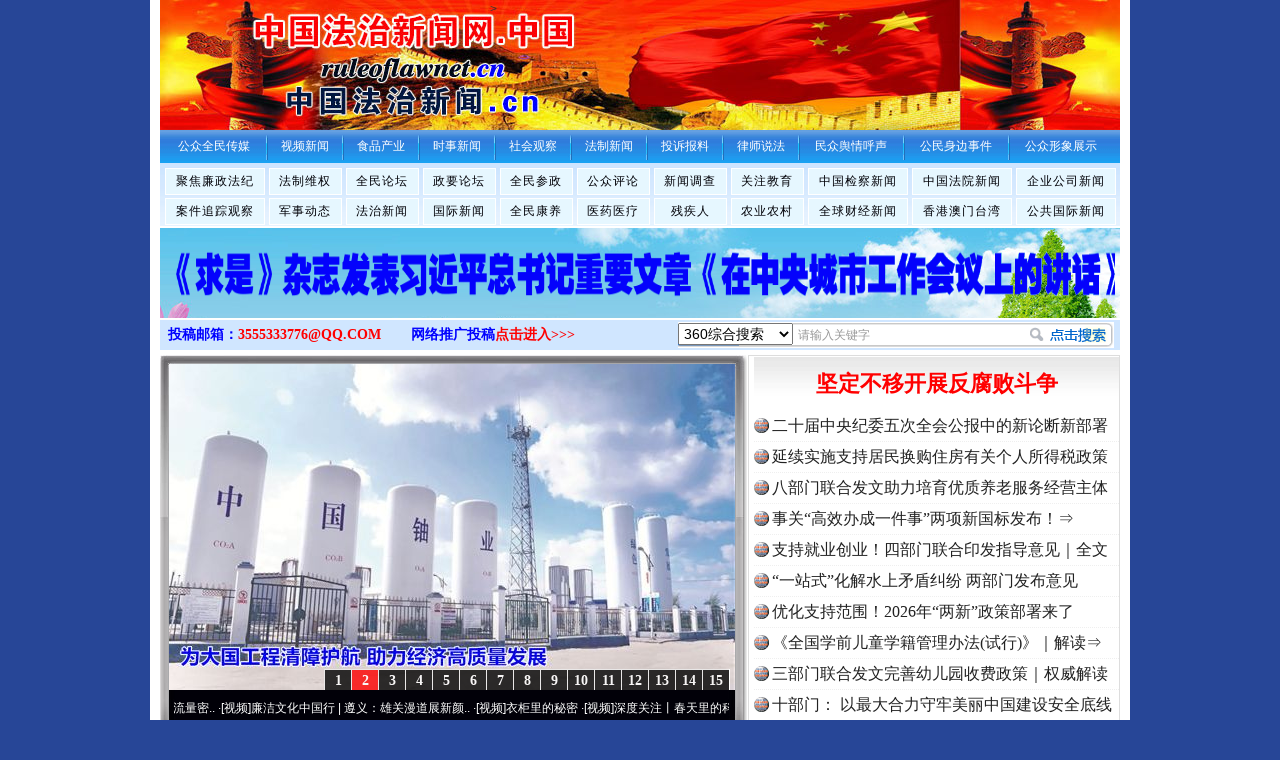

--- FILE ---
content_type: text/html; charset=utf-8
request_url: http://citizeninfo.cn/index.php
body_size: 44631
content:
<!DOCTYPE html PUBLIC "-//W3C//DTD XHTML 1.0 Transitional//EN" "http://www.w3.org/TR/xhtml1/DTD/xhtml1-transitional.dtd">
<html xmlns="http://www.w3.org/1999/xhtml">
<head>
<meta http-equiv="Content-Type" content="text/html; charset=utf-8" />
<title>中国法治新闻网.中国</title>
<meta name="Description" content="《中国法治新闻网.中国》global news nets.com,全球中文新闻.net,主要以视频图文网络传媒为主，全面贴近公众/公民的日常生活时事、公众的安全信息、公众的社会交往公德。展现[服务百姓]和[说真话、重实事]的新闻现实。" />
<meta name="Keywords" content="中国法治新闻网.中国, 中国公共传媒, 中国公共传媒网, 全球公众传媒, 全球中文传媒, 全球公众新闻, 全球大众新闻, 全球视频图文新闻, 视频图文新闻" />
<link href="/style.css?210727" type="text/css" rel="stylesheet" />
<link href="https://cdn.bootcdn.net/ajax/libs/Swiper/6.8.0/swiper-bundle.min.css" rel="stylesheet">
<script src="https://cdn.bootcdn.net/ajax/libs/Swiper/6.8.0/swiper-bundle.min.js"></script>
<link rel="shortcut icon" href="favicon.ico">
<script type="text/javascript" src="http://www.ruleoflawnews.pub/common.js?2409259141434"></script>
<style>#mediaad p{height:95px;width:575px;letter-spacing:1px;text-align:center;font:bold 44px/95px "Microsoft Yahei","Hiragino Sans GB","Heiti SC","WenQuanYi Micro Hei","\5fae\8f6f\96c5\9ed1";color:#06c;text-shadow: 0 1px 0 #f9f9f9, 0 2px 0 #f9f9f9, 0 3px 0 #efefef, 0 4px 0 #b9b9b9, 0 0 5px rgba(0, 0, 0, 0.1), 0 1px 3px rgba(0, 0, 0, 0.3), 0 3px 5px rgba(0, 0, 0, 0.2), 0 5px 10px rgba(0, 0, 0, 0.25), 0 10px 10px rgba(0, 0, 0, 0.2), 0 20px 20px rgba(0, 0, 0, 0.15);-webkit-transition: .2s all linear;} .swiper-toutiao-pic{background: #86CDE9 url("http://www.ruleoflawnews.pub/images/txt2imgbg.jpg") no-repeat center;padding:20px 5px;width:950px;height:50px;margin:0 auto;}</style>
</head>
<body>
<div class="body" style="position:relative">
    <!--div style="height:128px"><img src="http://www.ruleoflawnews.pub/upfiles/100th.jpg" alt="热烈庆祝中国共产党成立100周年"></div-->
    <div class="logo">><div class="navboxbtn"><div id="navboxbg"></div><div id="navboxbtn">网站栏目导航</div></div><a href="/" id="logo">全球中文传媒</a></div>
    <div id="navbox">
        <table width="960" border="0" cellpadding="0" cellspacing="0" align="center">
            <tr>
                <td colspan="2"><div id="menubar">
                        <div id="nav">
                            <ul>
                                <li id="nav1"><a href="/list.php?c=22" class="nn6"><span>公众全民传媒</span></a></li>
                                <li class="line"></li>
                                <li id="nav1"><a href="/list.php?c=3"><span>视频新闻</span></a></li>
                                <li class="line"></li>
                                <li id="nav2"><a href="/list.php?c=32"><span>食品产业</span></a></li>
                                <li class="line"></li>
                                <li id="nav3"><a href="/list.php?c=188"><span>时事新闻</span></a></li>
                                <li class="line"></li>
                                <li id="nav4"><a href="/list.php?c=26"><span>社会观察</span></a></li>
                                <li class="line"></li>
                                <li id="nav5"><a href="/list.php?c=19"><span>法制新闻</span></a></li>
                                <li class="line"></li>
                                <li id="nav6"><a href="/list.php?c=18"><span>投诉报料</span></a></li>
                                <li class="line"></li>
                                <li id="nav7"><a href="/list.php?c=5"><span>律师说法</span></a></li>
                                <li class="line"></li>
                                <li id="nav7"><a href="/list.php?c=30" class="nn6"><span>民众舆情呼声</span></a></li>
                                <li class="line"></li>
                                <li id="nav7"><a href="/list.php?c=1" class="nn6"><span>公民身边事件</span></a></li>
                                <li class="line"></li>
                                <li id="nav7"><a href="/list.php?c=6" class="nn6"><span>公众形象展示</span></a></li>
                            </ul>
                        </div>
                        <div id="nemu2"><a href="/list.php?c=17" class="nn6">聚焦廉政法纪</a><a href="/list.php?c=8">法制维权</a><a href="/list.php?c=2">全民论坛</a><a href="/list.php?c=9">政要论坛</a><a href="/list.php?c=29">全民参政</a><a href="/list.php?c=23">公众评论</a><a href="/list.php?c=14">新闻调查</a><a href="/list.php?c=25">关注教育</a><a href="/list.php?c=21" class="nn6">中国检察新闻</a><a href="/list.php?c=27" class="nn6">中国法院新闻</a><a href="/list.php?c=33" class="nn6">企业公司新闻</a></div>
                        <div id="nemu2"><a href="/list.php?c=7" class="nn6">案件追踪观察</a><a href="/list.php?c=15">军事动态</a><a href="/list.php?c=31">法治新闻</a><a href="/list.php?c=16" class="firsta">国际新闻</a><a href="/list.php?c=20">全民康养</a><a href="/list.php?c=12">医药医疗</a><a href="/list.php?c=28">残疾人</a><a href="/list.php?c=34">农业农村</a><a href="/list.php?c=13" class="nn6">全球财经新闻</a><a href="/list.php?c=11" class="nn6">香港澳门台湾</a><a href="/list.php?c=4" class="nn6">公共国际新闻</a></div>
                    </div>
                </td>
            </tr>
        </table>
    </div>
    <script type="text/javascript">window.SlideUpDown=function(){var SlideUpDown={};function b(){this.timers=[];this.args=[];this.isFiring=!1}function c(a,c){var d,e,f,g;if(0==a.offsetHeight){a.style.display="block";d=a.offsetHeight;a.style.height="0px";e=0;f=d/(c/10);g=setInterval(function(){e+=f;a.style.height=e+"px";if(e>=d){clearInterval(g);a.style.height=d+"px";a.__TimerManager__&&a.__TimerManager__.constructor==b&&a.__TimerManager__.next()}},10)}else a.__TimerManager__&&a.__TimerManager__.constructor==b&&a.__TimerManager__.next()}function d(a,c){var d,e,f,g;if(a.offsetHeight>0){d=a.offsetHeight;e=d;f=d/(c/10);g=setInterval(function(){e-=f;if(0>=e){clearInterval(g);a.style.display="none";a.style.height=d+"px";a.__TimerManager__&&a.__TimerManager__.constructor==b&&a.__TimerManager__.next()}else a.style.height=e+"px"},10)}else a.__TimerManager__&&a.__TimerManager__.constructor==b&&a.__TimerManager__.next()}var a={};b.makeInstance=function(a){a.__TimerManager__&&a.__TimerManager__.constructor==b||(a.__TimerManager__=new b)};b.prototype.add=function(a,b){this.timers.push(a);this.args.push(b);this.fire()};b.prototype.fire=function(){if(!this.isFiring){var a=this.timers.shift(),b=this.args.shift();if(a&&b){this.isFiring=!0;a(b[0],b[1])}}};b.prototype.next=function(){this.isFiring=!1;this.fire()};a.slideDown=function(a){b.makeInstance(a);a.__TimerManager__.add(c,arguments);return this};a.slideUp=function(a){b.makeInstance(a);a.__TimerManager__.add(d,arguments);return this};return a}();window.onload=function(){var a=document.getElementById("navboxbtn"),b=document.getElementById("navbox");a.onclick=function(){0===b.offsetHeight?SlideUpDown.slideDown(b,180):SlideUpDown.slideUp(b,180)}};</script>
<table width="960" border="0" cellpadding="0" cellspacing="0" align="center">
    <tr><td style="padding:2px 0 1px"><div class="swiper-toutiao-pic"><div class="swiper-container"><div class="swiper-wrapper"><div class="swiper-slide"><a href="/view.php?d=225078" target="_blank" title="《求是》杂志发表习近平总书记重要文章《在中央城市工作会议上的讲话》"><img src="http://www.ruleoflawnews.pub/cache/46/gif/225078.gif" width="950" height="50" alt="《求是》杂志发表习近平总书记重要文章《在中央城市工作会议上的讲话》"></a></div><div class="swiper-slide"><a href="/view.php?d=225068" target="_blank" title="中国共产党第二十届中央纪律检查委员会第五次全体会议公报"><img src="http://www.ruleoflawnews.pub/cache/46/gif/225068.gif" width="950" height="50" alt="中国共产党第二十届中央纪律检查委员会第五次全体会议公报"></a></div><div class="swiper-slide"><a href="/view.php?d=225042" target="_blank" title="正风反腐可感可及·营商环境篇丨监督提质效 沃土育新机"><img src="http://www.ruleoflawnews.pub/cache/46/gif/225042.gif" width="950" height="50" alt="正风反腐可感可及·营商环境篇丨监督提质效 沃土育新机"></a></div></div></div></div><script>var swiper = new Swiper('.swiper-toutiao-pic>.swiper-container', { autoplay: true, loop: true, mousewheel: true, effect: 'flip', });</script></td></tr>
	<!--tr>
    <td width="960" height="185" background="http://www.ruleoflawnews.pub/images/top.jpg?9?9"><div id="topswf" align="right"><h1>全球公众传媒</h1>global public media</div></td>
  </tr-->
  <tr>
    <td><div id="menu3"><div class="searchdiv">
<form id="formsearch" name="formsearch" target="_blank" method="get" action="http://www.baidu.com/s">
           <div id="searchbox">
                        <div class="searchbar">
                            <select name="seachid" id="seachid">
                                <option value="1">360综合搜索</option><option value="2">百度搜索</option><option value="4">搜狗搜索</option>
                            </select>
                            <input name="wd" type="text" id="key" value="请输入关键字" onfocus="this.value=''" onblur="if(!value){value=defaultValue;}" size="20" maxlength="20" />
                            <input name="button" type="button" title="立即搜索" id="button" value="" onclick="doSearch();" />
                            <script type="text/javascript">function doSearch(){var c,a=document.getElementById("seachid").options[document.getElementById("seachid").selectedIndex].value,b=document.formsearch.wd.value;switch(a){case"1":c="http://www.so.com/s?q="+b;break;case"2":c="http://www.baidu.com/s?wd="+b;break;case"3":c="http://www.youdao.com/search?q="+b;break;case"4":c="http://www.sogou.com/web?query="+b;break;case"5":c="http://www.soso.com/q?query="+b}window.open(c)}</script>
                        </div>
                    </div>
    </form></div><div class="topmail">投稿邮箱：<a href="mailto:3555333776@QQ.COM">3555333776@QQ.COM</a><span class="topreport">网络推广投稿<a href="report.php">点击进入&gt;&gt;&gt;</a></span></div>
</div></td>
  </tr>
</table>
<table width="960" border="0" cellpadding="0" cellspacing="0" align="center">
  <tr>
    <td valign="top">
<div class="focusvideo">
<div id="videofoucs"></div>
<div id="videoscroll">&nbsp;&middot;[视频]<a href="/view.php?d=224388" target="_blank" title="微视频 | 三峡也催生？揭秘生态调度“流量密码”">微视频 | 三峡也催生？揭秘生态调度“流量密..</a>&nbsp;&middot;[视频]<a href="/view.php?d=223995" target="_blank" title="廉洁文化中国行 | 遵义：雄关漫道展新颜">廉洁文化中国行 | 遵义：雄关漫道展新颜..</a>&nbsp;&middot;[视频]<a href="/view.php?d=223594" target="_blank" title="衣柜里的秘密">衣柜里的秘密</a>&nbsp;&middot;[视频]<a href="/view.php?d=223480" target="_blank" title="深度关注丨春天里的科技盛宴">深度关注丨春天里的科技盛宴</a>&nbsp;&middot;[视频]<a href="/view.php?d=223465" target="_blank" title="正风反腐在身边·记者百县行丨 烦心事变舒心事">正风反腐在身边&middot;记者百县行丨 烦心事变舒心事..</a>&nbsp;&middot;[视频]<a href="/view.php?d=223105" target="_blank" title="深度关注丨同心逐梦">深度关注丨同心逐梦</a>&nbsp;&middot;[视频]<a href="/view.php?d=223066" target="_blank" title="天宫TV | 巳巳如意，开工大吉！">天宫TV | 巳巳如意，开工大吉！</a>&nbsp;&middot;[视频]<a href="/view.php?d=223052" target="_blank" title="乐至记忆｜老照片里的旧时光">乐至记忆｜老照片里的旧时光</a>&nbsp;&middot;[视频]<a href="/view.php?d=223016" target="_blank" title="镜头对准！看《真心英雄》背后的国安故事">镜头对准！看《真心英雄》背后的国安故事</a>&nbsp;&middot;[视频]<a href="/view.php?d=222921" target="_blank" title="深度关注 | 黑土地上看振兴">深度关注 | 黑土地上看振兴</a>&nbsp;&middot;[视频]<a href="/view.php?d=222805" target="_blank" title="2024我的“关键词”丨用党的创新理论凝心铸魂">2024我的“关键词”丨用党的创新理论凝心铸魂</a>&nbsp;&middot;[视频]<a href="/view.php?d=222700" target="_blank" title="我心中的中华文明丨我骄傲，我是中国人">我心中的中华文明丨我骄傲，我是中国人</a>&nbsp;&middot;[视频]<a href="/view.php?d=222600" target="_blank" title="穿越封锁线（上）">穿越封锁线（上）</a>&nbsp;&middot;[视频]<a href="/view.php?d=222538" target="_blank" title="国安微短剧《皓月》第三集">国安微短剧《皓月》第三集</a>&nbsp;&middot;[视频]<a href="/view.php?d=222477" target="_blank" title="江河见证丨奏响保护与发展和谐乐章">江河见证丨奏响保护与发展和谐乐章</a>&nbsp;&middot;[视频]<a href="/view.php?d=222384" target="_blank" title="九霄逐梦，看今朝！神舟十九号航天员乘组地面训练集锦">九霄逐梦，看今朝！神舟十九号航天员乘组地面训..</a>&nbsp;&middot;[视频]<a href="/view.php?d=222350" target="_blank" title="汪公馆里的“伪装者”（上）">汪公馆里的“伪装者”（上）</a>&nbsp;&middot;[视频]<a href="/view.php?d=222296" target="_blank" title="一线见闻丨区域协作谱新篇">一线见闻丨区域协作谱新篇</a>&nbsp;&middot;[视频]<a href="/view.php?d=222280" target="_blank" title="中国科学院与“两弹一星”纪念馆重新开放 传承与延续“两弹一星”精神">中国科学院与“两弹一星”纪念馆重新开放 传承..</a>&nbsp;&middot;[视频]<a href="/view.php?d=222065" target="_blank" title="奋进强国路 阔步新征程·江河见证丨守护好“中华水塔”">奋进强国路 阔步新征程&middot;江河见证丨守护好“中..</a><script type="text/javascript">var _bdhmProtocol = (("https:" == document.location.protocol) ? " https://" : " http://");document.write(unescape("%3Cscript src='" + _bdhmProtocol + "hm.baidu.com/h.js%3Fcf19ece75d80f912a954868ff822842d' type='text/javascript'%3E%3C/script%3E"));</script></div></div>
</td>
<td valign="top"><div id="topvtxt"><h2><a href="/view.php?d=225071" target="_blank" title="坚定不移开展反腐败斗争">坚定不移开展反腐败斗争</a></h2><ul class=list><li><a href="/view.php?d=225070" target="_blank" title="二十届中央纪委五次全会公报中的新论断新部署">二十届中央纪委五次全会公报中的新论断新部署</a></li><li><a href="/view.php?d=225073" target="_blank" title="延续实施支持居民换购住房有关个人所得税政策">延续实施支持居民换购住房有关个人所得税政策</a></li><li><a href="/view.php?d=225051" target="_blank" title="八部门联合发文助力培育优质养老服务经营主体">八部门联合发文助力培育优质养老服务经营主体</a></li><li><a href="/view.php?d=225021" target="_blank" title="事关“高效办成一件事”两项新国标发布！⇒">事关“高效办成一件事”两项新国标发布！⇒</a></li><li><a href="/view.php?d=225018" target="_blank" title="支持就业创业！四部门联合印发指导意见｜全文">支持就业创业！四部门联合印发指导意见｜全文</a></li><li><a href="/view.php?d=225008" target="_blank" title="“一站式”化解水上矛盾纠纷 两部门发布意见">“一站式”化解水上矛盾纠纷 两部门发布意见</a></li><li><a href="/view.php?d=224988" target="_blank" title="优化支持范围！2026年“两新”政策部署来了">优化支持范围！2026年“两新”政策部署来了</a></li><li><a href="/view.php?d=224991" target="_blank" title="《全国学前儿童学籍管理办法(试行)》｜解读⇒">《全国学前儿童学籍管理办法(试行)》｜解读⇒</a></li><li><a href="/view.php?d=224977" target="_blank" title="三部门联合发文完善幼儿园收费政策｜权威解读">三部门联合发文完善幼儿园收费政策｜权威解读</a></li><li><a href="/view.php?d=224860" target="_blank" title="十部门： 以最大合力守牢美丽中国建设安全底线">十部门： 以最大合力守牢美丽中国建设安全底线</a></li><li><a href="/view.php?d=224757" target="_blank" title="事关民间投资，国办发文提出13项针对性政策⇒">事关民间投资，国办发文提出13项针对性政策⇒</a></li></ul></div>
</td>
  </tr>
</table>
<script type="text/javascript">PImgPlayer.addItem("", "/view.php?d=225083", "http://www.ruleoflawnews.pub/upfiles/2601/1768528898993.jpg");PImgPlayer.addItem("", "/view.php?d=225044", "http://www.ruleoflawnews.pub/upfiles/2601/1768190466315.jpg");PImgPlayer.addItem("", "/view.php?d=225039", "http://www.ruleoflawnews.pub/upfiles/2601/1768185876721.jpg");PImgPlayer.addItem("", "/view.php?d=225032", "http://www.ruleoflawnews.pub/upfiles/2601/1767926621887.jpg");PImgPlayer.addItem("", "/view.php?d=224984", "http://www.ruleoflawnews.pub/upfiles/2512/1766736190643.jpg");PImgPlayer.addItem("", "/view.php?d=224970", "http://www.ruleoflawnews.pub/upfiles/2512/1766470597142.jpg");PImgPlayer.addItem("", "/view.php?d=224957", "http://www.ruleoflawnews.pub/upfiles/2512/1765766840934.jpg");PImgPlayer.addItem("", "/view.php?d=224901", "http://www.ruleoflawnews.pub/upfiles/2512/1765181713479.jpg");PImgPlayer.addItem("", "/view.php?d=224854", "http://www.ruleoflawnews.pub/upfiles/2511/1764294441632.jpg");PImgPlayer.addItem("", "/view.php?d=224840", "http://www.ruleoflawnews.pub/upfiles/2511/1764042150291.jpg");PImgPlayer.addItem("", "/view.php?d=224831", "http://www.ruleoflawnews.pub/upfiles/2511/1763959858822.jpg");PImgPlayer.addItem("", "/view.php?d=224798", "http://www.ruleoflawnews.pub/upfiles/2511/1763374645503.jpg");PImgPlayer.addItem("", "/view.php?d=224796", "http://www.ruleoflawnews.pub/upfiles/2511/1763372749108.jpg");PImgPlayer.addItem("", "/view.php?d=224756", "http://www.ruleoflawnews.pub/upfiles/2511/1762840552502.jpg");PImgPlayer.addItem("", "/view.php?d=224704", "http://www.ruleoflawnews.pub/upfiles/2510/1761539419216.jpg");PImgPlayer.init("videofoucs", 566, 326);</script><script type="text/javascript">
	new Marquee("videoscroll",2,2,555,30,40,0,0,30);
	//var so = new SWFObject("http://www.ruleoflawnews.pub/images/media375.swf", "swfglobalmedia", 580, 95, "9", "null");
	//so.addParam("wmode", "transparent");so.addParam("menu", "false");so.addParam("quality", "high");so.write("globalmedia");
</script><div class="bodyright">
<div class="hotchannel hotnew">
        <div class="title">
          <h3><a href="/list.php?c=18">舆情/互动</a></h3>
        </div>
        <div class="detail">
          <div style="padding-bottom: 3px;"><img alt="" src="http://www.ruleoflawnews.pub/images/bla.gif" width="272" height="102"></div>
          <div id="headreport3"><div><a href="/view.php?d=225053" target="_blank" title="官方通报“所长借款问题”：庄某某已被停职">找国土所所长办事被借68万元？</a></div><div><a href="/view.php?d=224971" target="_blank" title="公务员考生笔试、面试成绩均第一最终落选？重庆市财政局通报">公务员考生笔试面试第一落选？</a></div><div><a href="/view.php?d=224953" target="_blank" title="中标公告套用网络人名，湖北十堰通报">中标公告套网络人名，湖北通报</a></div><div><a href="/view.php?d=224592" target="_blank" title="南宁市江南区教育局通报“一教师脚踢小学生”">南宁通报“一教师脚踢小学生”</a></div><div><a href="/view.php?d=224503" target="_blank" title="公安部上线&quot;全国环境资源和食品药品犯罪线索举报平台&quot;">周知！公安部这个举报平台上线..</a></div><div><a href="/view.php?d=224412" target="_blank" title="山西一村民“从小被亲生父母砍手割耳”？当地通报">村民“从小被父母砍手割耳”？</a></div><div><a href="/view.php?d=224410" target="_blank" title="男子曝光乡政府大量人员缺岗后警察夜晚上门，官方通报">民警走访吓得家里老人欲轻生？</a></div><div><a href="/view.php?d=224407" target="_blank" title="老人未去世遭火化要求！安徽颍上县红星镇发布道歉声明">安徽颍上县红星镇发布道歉声明</a></div><div><a href="/view.php?d=224387" target="_blank" title="医院弄错CT女子被误诊“绝症”服药3个月，院方：严肃处理相关人员">医院弄错CT女子被误诊“绝症”</a></div><div><a href="/view.php?d=224381" target="_blank" title="王某驾车致4死，审理时开出贫困证明？官方通报">驾车致4死,审理时开贫困证明？</a></div><div><a href="/view.php?d=224352" target="_blank" title="安徽省濉溪县通报“黑臭水体流入农灌区”">濉溪县通报黑臭水体流入农灌区</a></div><div><a href="/view.php?d=224308" target="_blank" title="官方通报周口六院邵医生坠楼身亡：已成立调查组">官方通报周口六院医生坠楼身亡</a></div><div><a href="/view.php?d=224236" target="_blank" title="三亚通报“景区摩托车收费带路设置路障”：已拆除栅栏">景区摩托车收费带路设置路障？</a></div><div><a href="/view.php?d=224202" target="_blank" title="湖南一男子曝妻子和公职人员多次开房，官方通报">男子曝妻子和公职人员多次开房</a></div><div><a href="/view.php?d=224197" target="_blank" title="女子自曝孕期摆烂不上班丈夫是市副处？官方通报">女子自曝怀孕时摆烂丈夫是副处</a></div></div>
          <div id="headreport" style="height:405px;"><div><a href="/view.php?d=225053" target="_blank" title="官方通报“所长借款问题”：庄某某已被停职">找国土所所长办事被借68万元？</a></div><div><a href="/view.php?d=224971" target="_blank" title="公务员考生笔试、面试成绩均第一最终落选？重庆市财政局通报">公务员考生笔试面试第一落选？</a></div><div><a href="/view.php?d=224953" target="_blank" title="中标公告套用网络人名，湖北十堰通报">中标公告套网络人名，湖北通报</a></div><div><a href="/view.php?d=224592" target="_blank" title="南宁市江南区教育局通报“一教师脚踢小学生”">南宁通报“一教师脚踢小学生”</a></div><div><a href="/view.php?d=224503" target="_blank" title="公安部上线&quot;全国环境资源和食品药品犯罪线索举报平台&quot;">周知！公安部这个举报平台上线..</a></div><div><a href="/view.php?d=224412" target="_blank" title="山西一村民“从小被亲生父母砍手割耳”？当地通报">村民“从小被父母砍手割耳”？</a></div><div><a href="/view.php?d=224410" target="_blank" title="男子曝光乡政府大量人员缺岗后警察夜晚上门，官方通报">民警走访吓得家里老人欲轻生？</a></div><div><a href="/view.php?d=224407" target="_blank" title="老人未去世遭火化要求！安徽颍上县红星镇发布道歉声明">安徽颍上县红星镇发布道歉声明</a></div><div><a href="/view.php?d=224387" target="_blank" title="医院弄错CT女子被误诊“绝症”服药3个月，院方：严肃处理相关人员">医院弄错CT女子被误诊“绝症”</a></div><div><a href="/view.php?d=224381" target="_blank" title="王某驾车致4死，审理时开出贫困证明？官方通报">驾车致4死,审理时开贫困证明？</a></div><div><a href="/view.php?d=224352" target="_blank" title="安徽省濉溪县通报“黑臭水体流入农灌区”">濉溪县通报黑臭水体流入农灌区</a></div><div><a href="/view.php?d=224308" target="_blank" title="官方通报周口六院邵医生坠楼身亡：已成立调查组">官方通报周口六院医生坠楼身亡</a></div><div><a href="/view.php?d=224236" target="_blank" title="三亚通报“景区摩托车收费带路设置路障”：已拆除栅栏">景区摩托车收费带路设置路障？</a></div><div><a href="/view.php?d=224202" target="_blank" title="湖南一男子曝妻子和公职人员多次开房，官方通报">男子曝妻子和公职人员多次开房</a></div><div><a href="/view.php?d=224197" target="_blank" title="女子自曝孕期摆烂不上班丈夫是市副处？官方通报">女子自曝怀孕时摆烂丈夫是副处</a></div><div><a href="/view.php?d=224193" target="_blank" title="警察违停致摩托车司机追尾死亡？西安交警通报">警察违停致摩托司机追尾死亡？</a></div><div><a href="/view.php?d=224045" target="_blank" title="三亚卫健委再通报游客被不明生物咬伤离世">三亚再通报游客被不明物咬伤离..</a></div><div><a href="/view.php?d=224033" target="_blank" title="宝鸡一社区女书记开车追撵女子撞伤2人被刑拘，警方通报">社区书记开车追撵女子撞伤2人</a></div><div><a href="/view.php?d=224032" target="_blank" title="医院要求先献血才输血致女孩病情恶化身亡？商丘卫健委发布通报">医院回应要求先献血再输血致人..</a></div><div><a href="/view.php?d=223991" target="_blank" title="广东虎门通报“高架4车道变3车道车祸”：5人抢救无效死亡">虎门通报“4车道变3车道车祸”</a></div><div><a href="/view.php?d=223971" target="_blank" title="重庆爆破拆除火车站，致周边房屋出现裂缝？官方通报">爆破拆火车站致周边房屋裂缝？</a></div><div><a href="/view.php?d=223910" target="_blank" title="涉嫌在中药里添加安眠药，石家庄一医院被立案调查">一医院涉嫌在中药里添加安眠药</a></div><div><a href="/view.php?d=223876" target="_blank" title="“曾犯强奸罪的教师出狱后办教培机构”？柳州鱼峰区教育局通报">柳州鱼峰区教育局发布辟谣声明</a></div><div><a href="/view.php?d=223768" target="_blank" title="福建中医药大学附属人民医院：网传相关论文存在科研失信行为">福建中医药大学附属人民医院：..</a></div><div><a href="/view.php?d=223719" target="_blank" title="银川市政府通报“市长信箱出现答复错误问题”">“市长信箱”出现答复错误问题</a></div><div><a href="/view.php?d=223720" target="_blank" title="中日友好医院通报：举报基本属实，开除党籍，解聘！">中日友好医院通报肖某相关问题</a></div><div><a href="/view.php?d=223607" target="_blank" title="官方通报“三河招牌改色”：市委主要负责人免职！">官方通报“三河广告牌匾改色”</a></div><div><a href="/view.php?d=223588" target="_blank" title="教师被举报使用假身份与多名女学生恋爱、发生关系，高校通报">教师被举报用假身份与女生恋爱</a></div><div><a href="/view.php?d=223445" target="_blank" title="网民反映新能源车充电站油车占位、电价差异大等，国家能源局电力司回应了">网民反映新能源充电电价差异大</a></div><div><a href="/view.php?d=223358" target="_blank" title="广西贺州一栋5层楼墙体和地基开裂，当地通报">广西一栋5层楼墙体和地基开裂</a></div><div><a href="/view.php?d=223335" target="_blank" title="天津市委常委、组织部部长周德睿被查">天津市委常委、组织部部长周德..</a></div><div><a href="/view.php?d=223229" target="_blank" title="官方通报海南琼中槟榔大量被砍：既定区域清表工作">官方通报海南琼中槟榔大量被砍</a></div><div><a href="/view.php?d=223171" target="_blank" title="河北邢台通报一局长砸店伤人">河北邢台通报一局长砸店伤人</a></div><div><a href="/view.php?d=223135" target="_blank" title="湖北一新桥通车半天就“歪了”？官方发布情况说明">湖北一新桥通车半天就&quot;歪了&quot;？..</a></div><div><a href="/view.php?d=223123" target="_blank" title="“一中学开学收723元作业打印费”，当地教体局通报">太原一中学开学收723元打印费</a></div><div><a href="/view.php?d=223108" target="_blank" title="山东即墨通报江歌母亲“涉嫌诈捐”">即墨通报江歌母亲“涉嫌诈捐”</a></div><div><a href="/view.php?d=223104" target="_blank" title="海南一医生实名举报医院书记院长，官方通报">海南一医生举报医院书记院长</a></div><div><a href="/view.php?d=223083" target="_blank" title="百色深夜通报：教师唐某某被停职">教师唐某某停职！警方介入调查</a></div><div><a href="/view.php?d=222943" target="_blank" title="江苏南通一菜地设红绿灯和监控？当地回应：已整改">江苏南通一菜地设红绿灯和监控</a></div><div><a href="/view.php?d=222843" target="_blank" title="乐至中学副校长被全体教师举报 官方回应">四川一学校全体教师举报副校长</a></div><div><a href="/view.php?d=222788" target="_blank" title="四川泸州一中学生被同学用烧红钉子烫脸，当地通报">四川一中学生被同学用钉子烫脸</a></div><div><a href="/view.php?d=222783" target="_blank" title="湖南宁乡一中学女副校长被举报婚内出轨？官方通报">湖南一女副校长被举报婚内出轨</a></div><div><a href="/view.php?d=222670" target="_blank" title="江西一幼教机构卫生间发现摄像头，警方通报">幼教机构卫生间发现微型摄像头</a></div><div><a href="/view.php?d=222652" target="_blank" title="郑州通报“货车驾驶员意外坠桥”事故">郑州通报&quot;货车驾驶员坠桥&quot;事故..</a></div><div><a href="/view.php?d=222641" target="_blank" title="幼儿园老师拉2名小朋友互撞，致1人流鼻血，官方通报">广州幼儿园老师拉两小朋友互撞</a></div><div><a href="/view.php?d=222544" target="_blank" title="百雀羚针对近日舆论关注的添加禁用原料的情况说明">添加禁用原料？百雀羚最新回应</a></div><div><a href="/view.php?d=222498" target="_blank" title="昆山卫健委通报“网络反映有关人员代孕流产”：成立联合调查组">昆山卫健委通报&quot;反映代孕流产&quot;..</a></div><div><a href="/view.php?d=222478" target="_blank" title="江西丰城一医生值班饮酒拒诊，医院通报：免职">医生值班饮酒还拒诊，医院通报</a></div><div><a href="/view.php?d=222442" target="_blank" title="广西大学通报“副院长被举报强奸女生”">广西大学通报“副院长被举报强..</a></div><div><a href="/view.php?d=222417" target="_blank" title="官方通报“判决书写错刑期男子出狱后又被羁押”">判决书写错刑期男子出狱后又被..</a></div><div><a href="/view.php?d=222414" target="_blank" title="男子遇办证难状告市监局，胜诉后仍未拿到证，新乡市监局通报">新乡市男子遇办证难状告市监局</a></div><div><a href="/view.php?d=222385" target="_blank" title="四川遂宁一城管踢踹殴打业主 官方通报：打人者已被警方控制">官方通报城管踢踹殴打66岁业主</a></div><div><a href="/view.php?d=222339" target="_blank" title="广西南宁青秀区区长被举报酒后亲吻搂抱他人妻子？">区长被举报酒后亲吻他人妻子？</a></div><div><a href="/view.php?d=222077" target="_blank" title="内蒙古一商户店门口贴招聘广告被罚款？官方通报">商户店门口贴招聘广告被罚款？</a></div><div><a href="/view.php?d=222043" target="_blank" title="教职工吃鲜肉学生吃冻肉？官方：已成立调查组">学校教职工吃鲜肉学生吃冻肉？</a></div><div><a href="/view.php?d=221976" target="_blank" title="河南中牟通报教官体罚猥亵学员：2人被采取刑事强制措施">&quot;教官体罚猥亵学员&quot;，当地通报..</a></div><div><a href="/view.php?d=221975" target="_blank" title="河南禹州一教师称因举报校长遭报复，官方通报">禹州一教师称因举报校长遭报复</a></div><div><a href="/view.php?d=221973" target="_blank" title="竞选村支书要有家族背景和经济基础？河南确山发布情况说明">官网发文&quot;竞选村支书要有钱&quot;？..</a></div><div><a href="/view.php?d=221835" target="_blank" title="医院“要求医生让患者消费到7000元”？昆山卫健委通报">医院要求医生让患者消费到7000..</a></div><div><a href="/view.php?d=221821" target="_blank" title="浙江一医院通报医生、护士涉生活作风问题：两人停职，对后续变故痛心">一医院通报医生、护士作风问题</a></div><div><a href="/view.php?d=221794" target="_blank" title="昭通一干部被举报与女下属存在不正当关系，市纪委通报">干部被举报与下属存不正当关系</a></div><div><a href="/view.php?d=221762" target="_blank" title="四川一女子实名举报公婆名下有巨额不明财产？官方通报">四川一女子举报公婆有近亿资产</a></div><div><a href="/view.php?d=221760" target="_blank" title="医院院长与女子有不正当关系？广东汕头市龙湖区：成立调查组">当地通报“医院院长与女子不正..</a></div><div><a href="/view.php?d=221753" target="_blank" title="涉事旅行社及相关负责人立案查处！海南通报“40元桂林低价游”处理情况">“40元桂林低价游”处理情况</a></div><div><a href="/view.php?d=221426" target="_blank" title="安徽滁州通报：全椒县委主要负责同志被免职">滁河污染：全椒县委主要负责人..</a></div><div><a href="/view.php?d=221327" target="_blank" title="连云港通报海鲜商贩“鬼秤”事件：涉事商户被清理出场">连云港通报海鲜商贩&quot;鬼秤&quot;事件..</a></div><div><a href="/view.php?d=221274" target="_blank" title="安徽阜阳一动物园20只东北虎死亡？官方：成立调查组进行全面调查">阜阳市通报“20只东北虎死亡”</a></div></div>
        </div>
        <a href="report.php" class="link_more">网络推广</a>
        <div style="position:absolute;top:-9999px;right:15px;"><object classid="clsid:D27CDB6E-AE6D-11cf-96B8-444553540000" codebase="http://download.macromedia.com/pub/shockwave/cabs/flash/swflash.cab#version=7,0,19,0" width="25" height="20"><param name="movie" value="http://www.ruleoflawnews.pub/images/mp3.swf?file=http://www.ruleoflawnews.pub/upfiles/sound/new.mp3&width=25&songVolume=100&autoStart=true&showDownload=false" /><param name="quality" value="high" /><param value="transparent" name="wmode" /><embed src="http://www.ruleoflawnews.pub/images/mp3.swf?file=http://www.ruleoflawnews.pub/upfiles/sound/new.mp3&width=25&songVolume=100&autoStart=true&showDownload=false" width="25" height="20" quality="high" pluginspage="http://www.macromedia.com/go/getflashplayer" type="application/x-shockwave-flash"></embed></object></div>
		<div class="bottom"></div>
      </div>
</div>
<div class="bodyleft1">
<div class="bodyleft">
    <div class="hotchannel hotnew">
        <div class="title">
          <h3><a href="list.php">今日即时新闻</a></h3>
        </div>
        <div class="detail" style="border-bottom:1px solid #6f90ca;">
          <div id="todaynews"><div><a href="/view.php?d=225085" target="_blank" title="汽车行业网络乱象专项整治行动公开曝光第三批典型案例">汽车行业网络乱象专项整治行动..</a></div><div><a href="/view.php?d=225084" target="_blank" title="临江林区基层法院：谋定新局启新程 实干担当谱华章">谋定新局启新程实干担当谱华章</a></div><div><a href="/view.php?d=225083" target="_blank" title="文化之约 | 回望延安 汲取自我革命的力量">“用延安作风打败西安作风”</a></div><div><a href="/view.php?d=225082" target="_blank" title="以有力监督推动党中央乡村振兴决策部署落实到位">助力“千万工程”全面开花</a></div><div><a href="/view.php?d=225081" target="_blank" title="工伤中的“三工”要素，你了解吗？">工伤中的“三工”要素，你了解..</a></div><div><a href="/view.php?d=225080" target="_blank" title="下班后从宿舍返家，途中受伤是工伤吗？">下班后从宿舍返家受伤是工伤吗..</a></div><div><a href="/view.php?d=225079" target="_blank" title="5部门印发通知 规范网络平台招聘类信息发布">严禁以招聘信息为名非法引流</a></div><div><a href="/view.php?d=225078" target="_blank" title="《求是》杂志发表习近平总书记重要文章《在中央城市工作会议上的讲话》">走出一条特色城市现代化新路子</a></div><div><a href="/view.php?d=225077" target="_blank" title="一案结、两事了｜江源林区基层法院高效化解连环纠纷">一案结两事了，高效解连环纠纷</a></div><div><a href="/view.php?d=225076" target="_blank" title="托人代购演唱会门票，看完后却拒付尾款，法院判了！">托人代购演唱会门票，看完拒付..</a></div><div><a href="/view.php?d=225075" target="_blank" title="刚刚曝光的2起网络主播偷税案件查处细节来了！">3000万粉丝主播，偷税被罚！</a></div><div><a href="/view.php?d=225074" target="_blank" title="80多家央企负责人薪酬信息披露">80多家央企负责人薪酬信息披露</a></div><div><a href="/view.php?d=225072" target="_blank" title="父母出资、子女登记，房子归谁？">父母出资、子女登记，房子归谁..</a></div></div>
        </div>
        <div class="blank8"></div>
        <div class="title" style="position:relative;">
          <h3><a href="list.php?c=188">最新时事新闻</a></h3>
        </div>
        <div class="detail">
          <div id="newsss"><div><a href="/view.php?d=225082" target="_blank" title="以有力监督推动党中央乡村振兴决策部署落实到位">助力“千万工程”全面开花</a></div><div><a href="/view.php?d=225071" target="_blank" title="坚定不移开展反腐败斗争">要利用腐败案例开展警示教育</a></div><div><a href="/view.php?d=225070" target="_blank" title="二十届中央纪委五次全会公报中的新论断新部署">深刻把握目标任务坚决落实全会..</a></div><div><a href="/view.php?d=225073" target="_blank" title="延续实施支持居民换购住房有关个人所得税政策">支持居民换购住房个人所得税政..</a></div><div><a href="/view.php?d=225068" target="_blank" title="中国共产党第二十届中央纪律检查委员会第五次全体会议公报">接受监督，坚决防治“灯下黑”</a></div><div><a href="/view.php?d=225065" target="_blank" title="系统发力提升基层纪检监察监督质效">系统发力提升基层纪检监察监督..</a></div><div><a href="/view.php?d=225062" target="_blank" title="七部门印发意见 加强协同联动 推进康养气象服务高质量发展">推进康养气象服务高质量发展</a></div><div><a href="/view.php?d=225058" target="_blank" title="全会观察丨更加科学有效地把权力关进制度笼子">规范权力运行是一个长期课题</a></div><div><a href="/view.php?d=225057" target="_blank" title="永远在路上">部分与会同志接受集体采访侧记</a></div><div><a href="/view.php?d=225056" target="_blank" title="为实现“十五五”时期目标任务提供坚强保障">深刻领悟两个确立的决定性意义</a></div><div><a href="/view.php?d=225051" target="_blank" title="八部门联合发文助力培育优质养老服务经营主体">鼓励家政企业积极发展老年人居..</a></div><div><a href="/view.php?d=225049" target="_blank" title="推进政治监督具体化精准化常态化">用好巡视成果、强化整改监督</a></div><div><a href="/view.php?d=225048" target="_blank" title="更加坚决有力地贯彻落实党中央重大决策部署">科学有效地把权力关进制度笼子</a></div></ul></div>
        </div>
        <a href="cn/" class="link_more" title="点击进入省市州负责人在线投稿">省市州负责人投稿</a>
        <div class="bottom"></div>
      </div>
</div>
<div class="bodymiddle">
<div class="channel hotmid">
        <div class="title">
          <h3><a href="/list.php?c=9">政要论坛</a></h3>
        </div>
        <div class="detail"><div class="headbox"><div class="headpic"><a href="/view.php?d=224439" target="_blank"><img src="http://www.ruleoflawnews.pub/upfiles/2509/1756802661436_s.png" width="120" height="90" border="0" alt="习近平提出全球治理倡议"></a></div><div class="headnews"><h4><a href="/view.php?d=224439" target="_blank" title="习近平提出全球治理倡议">习近平提出全球治理倡议</a></h4>原标题：习近平在&quot;上海合作组织+&quot;会议上的讲话（全文）凝聚上合力量完善全球治理&mdash;&mdash;在&quot;上海合作组织..</div><div class="clear"></div></div><div class="infobox"><ul class="infolist"><li><a href="/view.php?d=225078" target="_blank" title="《求是》杂志发表习近平总书记重要文章《在中央城市工作会议上的讲话》">《求是》杂志发表习近平总书记重要文章《在中央城市工..</a></li><li><a href="/view.php?d=225037" target="_blank" title="习近平复信美国青少年教育交流团访华师生">习近平复信美国青少年教育交流团访华师生</a></li><li><a href="/view.php?d=225002" target="_blank" title="习近平同韩国总统李在明举行会谈">习近平同韩国总统李在明举行会谈</a></li><li><a href="/view.php?d=224994" target="_blank" title="习近平就瑞士瓦莱州火灾事件向瑞士联邦主席帕姆兰致慰问电">习近平就瑞士瓦莱州火灾事件向瑞士联邦主席帕姆兰致慰..</a></li><li><a href="/view.php?d=224967" target="_blank" title="总书记强调的作风建设 | 还景于民气象新">总书记强调的作风建设 | 还景于民气象新..</a></li></ul></div></div>
        <a href="/list.php?c=9" class="link_more">更多/MORE&gt;&gt;&gt;</a>
        <div class="bottom"></div>
      </div>
 <div class="channel hotmid" style="margin-top:8px;">
        <div class="title">
          <h3><a href="/list.php?c=19">法制新闻</a></h3>
        </div>
        <div class="detail"><div class="headbox"><div class="headpic"><a href="/view.php?d=225011" target="_blank"><img src="http://www.ruleoflawnews.pub/upfiles/2601/1767783760490_s.jpg" width="120" height="90" border="0" alt="规范平台规则 两部门发布《网络交易平台规则监督管理办法》"></a></div><div class="headnews"><h4><a href="/view.php?d=225011" target="_blank" title="规范平台规则 两部门发布《网络交易平台规则监督管理办法》">规范平台规则 两部门发布新..</a></h4>市场监管总局、国家网信办联合发布《网络交易平台规则监督管理办法》近日，市场监管总局和国家网信办..</div><div class="clear"></div></div><div class="infobox"><ul class="infolist"><li><a href="/view.php?d=225079" target="_blank" title="5部门印发通知 规范网络平台招聘类信息发布">5部门印发通知 规范网络平台招聘类信息发布..</a></li><li><a href="/view.php?d=225061" target="_blank" title="国务院印发《固体废物综合治理行动计划》">国务院印发《固体废物综合治理行动计划》</a></li><li><a href="/view.php?d=225052" target="_blank" title="纤维制品监管新规发布！重点监管婴幼儿服装、学生服等">纤维制品监管新规发布！重点监管婴幼儿服装、学生服等</a></li><li><a href="/view.php?d=225046" target="_blank" title="《市场监督管理投诉举报处理办法》发布">《市场监督管理投诉举报处理办法》发布</a></li><li><a href="/view.php?d=225016" target="_blank" title="市场监管总局对部分产品CCC认证模式作出重要调整">市场监管总局对部分产品CCC认证模式作出重要调整</a></li></ul></div></div>
        <a href="/list.php?c=19" class="link_more">更多/MORE&gt;&gt;&gt;</a>
        <div class="bottom"></div>
      </div>
 <div class="channel hotmid" style="margin-top:8px;">
        <div class="title">
          <h3><a href="/list.php?c=17">聚焦廉政法纪</a></h3>
        </div>
        <div class="detail"><div class="headbox"><div class="headpic"><a href="/view.php?d=225055" target="_blank"><img src="http://www.ruleoflawnews.pub/upfiles/2601/1768364861314_s.jpg" width="120" height="90" border="0" alt="反腐败是最彻底的自我革命"></a></div><div class="headnews"><h4><a href="/view.php?d=225055" target="_blank" title="反腐败是最彻底的自我革命">反腐败是最彻底的自我革命</a></h4>电视专题片《一步不停歇半步不退让》热播反腐败是最彻底的自我革命中央纪委国家监委网站吴晶薛鹏正在..</div><div class="clear"></div></div><div class="infobox"><ul class="infolist"><li><a href="/view.php?d=225069" target="_blank" title="教育部教育督导局副局长杨宇接受纪律审查和监察调查">教育部教育督导局副局长杨宇接受纪律审查和监察调查</a></li><li><a href="/view.php?d=225059" target="_blank" title="一起风腐交织案件中若干纪法问题探析">一起风腐交织案件中若干纪法问题探析</a></li><li><a href="/view.php?d=225031" target="_blank" title="贵州省住房和城乡建设厅党组书记、厅长王春被查">贵州省住房和城乡建设厅党组书记、厅长王春被查</a></li><li><a href="/view.php?d=225030" target="_blank" title="新疆维吾尔自治区政协阿克苏地区工委副主任高焰接受审查调查">新疆维吾尔自治区政协阿克苏地区工委副主任高焰接受审..</a></li><li><a href="/view.php?d=225029" target="_blank" title="新疆生产建设兵团党委常委、副司令员李旭被查">新疆生产建设兵团党委常委、副司令员李旭被查</a></li></ul></div></div>
        <a href="/list.php?c=17" class="link_more">更多/MORE&gt;&gt;&gt;</a>
        <div class="bottom"></div>
      </div>
</div>
<div class="blank5"></div>
<div id="mediaad">
    <p>中国全民新闻网.中国</p>
    <p>中国公众新闻网.中国</p>
    <p>中国公民新闻网.中国</p>
    <p>中国公共新闻网.中国</p>
    <p>中国法制新闻网.中国</p>
    <p>中国法治新闻网.中国</p>
    <p>中国法院新闻网.中国</p>
    <p>中国检察新闻网.中国</p>
    <p>中国医药新闻网.中国</p>
    <p>中国企业新闻网.中国</p>
    <p>中国农业新闻网.中国</p>
    <p>中国视频新闻网.中国</p>
    <p>中国廉政法纪网.中国</p>
    <p>中国律师在线.中国</p>
    <p>中国参政网.中国</p>
</div><script type="text/javascript">new Marquee("mediaad",0,1,672,95,3,0,0,95);/*new Marquee("mediaad",0,3,672,95,30,1500,1000,95);*/</script>
</div>
<table width="960" border="0" cellpadding="0" cellspacing="0" align="center" class="top6">
  <tr>
    <td valign="top"><div class="productchannel">
        <div class="title urls">
          <h3><a href="http://www.Videosnews.cn/"><b>WWW.Videosnews.cn</b></a></h3><span class="urls2"><a href="http://www.中国视频新闻网.中国/"><b>www.中国视频新闻网.中国</b></a></span>
        </div>
        <span class="link_more urls3"><a href="http://www.视频新闻网.cn/"><b>WWW.视频新闻网.cn</b></a></span>
        <div class="detail">
          <div id="marqueevideonews"><table width="100%" border="0" cellspacing="0" cellpadding="0"><tr><td><a href="/view.php?d=224806" target="_blank" title="别信高回报！网警为你详细讲解虚拟投资理财陷阱"><img src="http://www.ruleoflawnews.pub/upfiles/2511/1763383291430.jpg" width="315" height="237" alt="别信高回报！网警为你详细讲解虚拟投资理财陷阱"><br>高回报！网警详解投资理财陷阱</a></td><td><a href="/view.php?d=224802" target="_blank" title="东部战区发布重磅MV《若一去不回》"><img src="http://www.ruleoflawnews.pub/upfiles/2511/1763382297515.jpg" width="315" height="237" alt="东部战区发布重磅MV《若一去不回》"><br>东部战区发布MV《若一去不回》</a></td><td><a href="/view.php?d=224768" target="_blank" title="一枚“钉子”竟然扎入我核心要害部门！"><img src="http://www.ruleoflawnews.pub/upfiles/2511/1762933695851.jpg" width="315" height="237" alt="一枚“钉子”竟然扎入我核心要害部门！"><br>一枚“钉子”竟然扎入要害部门</a></td></tr><tr><td><a href="/view.php?d=224388" target="_blank" title="微视频 | 三峡也催生？揭秘生态调度“流量密码”"><img src="http://www.ruleoflawnews.pub/upfiles/2508/1755660472570.jpg" width="315" height="237" alt="微视频 | 三峡也催生？揭秘生态调度“流量密码”"><br>生态调度“流量密码”</a></td><td><a href="/view.php?d=224314" target="_blank" title="微视频丨总书记与全民健身的故事"><img src="http://www.ruleoflawnews.pub/upfiles/2508/1754628619943.jpg" width="315" height="237" alt="微视频丨总书记与全民健身的故事"><br>总书记与全民健身的故事</a></td><td><a href="/view.php?d=223995" target="_blank" title="廉洁文化中国行 | 遵义：雄关漫道展新颜"><img src="http://www.ruleoflawnews.pub/upfiles/2505/1748595414576.jpg" width="315" height="237" alt="廉洁文化中国行 | 遵义：雄关漫道展新颜"><br>雄关漫道展新颜</a></td></tr><tr><td><a href="/view.php?d=223779" target="_blank" title="“文明之鹰-2025”联训深化中埃两军互信合作"><img src="http://www.ruleoflawnews.pub/upfiles/2505/1746690833826.jpg" width="315" height="237" alt="“文明之鹰-2025”联训深化中埃两军互信合作"><br>“文明之鹰-2025”联训</a></td><td><a href="/view.php?d=223729" target="_blank" title="外交部发布重磅视频：《不跪！》"><img src="http://www.ruleoflawnews.pub/upfiles/2504/1745914165434.jpg" width="315" height="237" alt="外交部发布重磅视频：《不跪！》"><br>外交部发布重磅视频：《不跪！》</a></td><td><a href="/view.php?d=223594" target="_blank" title="衣柜里的秘密"><img src="http://www.ruleoflawnews.pub/upfiles/2504/1744622695520.jpg" width="315" height="237" alt="衣柜里的秘密"><br>衣柜里的秘密</a></td></tr><tr><td><a href="/view.php?d=223532" target="_blank" title="“我一路开着双闪！” 没装ETC，竟直接原路掉头逆行！"><img src="http://www.ruleoflawnews.pub/upfiles/2504/1744085528516.jpg" width="315" height="237" alt="“我一路开着双闪！” 没装ETC，竟直接原路掉头逆行！"><br>高速路上逆行称&quot;我一路开着双闪&quot;..</a></td><td><a href="/view.php?d=223502" target="_blank" title="现场视频！山东舰出扼台东"><img src="http://www.ruleoflawnews.pub/upfiles/2504/1743588491730.jpg" width="315" height="237" alt="现场视频！山东舰出扼台东"><br>现场视频！山东舰出扼台东</a></td><td><a href="/view.php?d=223480" target="_blank" title="深度关注丨春天里的科技盛宴"><img src="http://www.ruleoflawnews.pub/upfiles/2503/1743390253686.jpg" width="315" height="237" alt="深度关注丨春天里的科技盛宴"><br>春天里的科技盛宴</a></td></tr><tr><td><a href="/view.php?d=223465" target="_blank" title="正风反腐在身边·记者百县行丨 烦心事变舒心事"><img src="http://www.ruleoflawnews.pub/upfiles/2503/1743134770433.jpg" width="315" height="237" alt="正风反腐在身边·记者百县行丨 烦心事变舒心事"><br>烦心事变舒心事</a></td><td><a href="/view.php?d=223105" target="_blank" title="深度关注丨同心逐梦"><img src="http://www.ruleoflawnews.pub/upfiles/2502/1739514472945.png" width="315" height="237" alt="深度关注丨同心逐梦"><br>同心逐梦</a></td><td><a href="/view.php?d=223066" target="_blank" title="天宫TV | 巳巳如意，开工大吉！"><img src="http://www.ruleoflawnews.pub/upfiles/2502/1738725003430.png" width="315" height="237" alt="天宫TV | 巳巳如意，开工大吉！"><br>巳巳如意，开工大吉！</a></td></tr><tr><td><a href="/view.php?d=223018" target="_blank" title="小三轮上满满挤了9个人，司机：“有保险！”"><img src="http://www.ruleoflawnews.pub/upfiles/2501/1737448283166.jpg" width="315" height="237" alt="小三轮上满满挤了9个人，司机：“有保险！”"><br>三轮上挤9个人,司机：有保险！</a></td><td><a href="/view.php?d=222763" target="_blank" title="死刑！余华英拐卖儿童案二审宣判"><img src="http://www.ruleoflawnews.pub/upfiles/2412/1734596275314.jpg" width="315" height="237" alt="死刑！余华英拐卖儿童案二审宣判"><br>余华英二审被判死刑</a></td><td><a href="/view.php?d=222741" target="_blank" title="总书记的文化足迹丨千年良渚"><img src="http://www.ruleoflawnews.pub/upfiles/2412/1734576237711.jpg" width="315" height="237" alt="总书记的文化足迹丨千年良渚"><br>总书记的文化足迹丨千年良渚</a></td></tr><tr><td><a href="/view.php?d=222700" target="_blank" title="我心中的中华文明丨我骄傲，我是中国人"><img src="http://www.ruleoflawnews.pub/upfiles/2412/1734057169868.png" width="315" height="237" alt="我心中的中华文明丨我骄傲，我是中国人"><br>我心中的中华文明</a></td><td><a href="/view.php?d=222600" target="_blank" title="穿越封锁线（上）"><img src="http://www.ruleoflawnews.pub/upfiles/2412/1733113429252.jpg" width="315" height="237" alt="穿越封锁线（上）"><br>穿越封锁线</a></td><td><a href="/view.php?d=222599" target="_blank" title="老年人反家暴举证难？法院主动依职权调取！"><img src="http://www.ruleoflawnews.pub/upfiles/2412/1733113059361.png" width="315" height="237" alt="老年人反家暴举证难？法院主动依职权调取！"><br>举证难？法院调取！</a></td></tr><tr><td><a href="/view.php?d=222589" target="_blank" title="“醉”氧井冈 | 大美中国 气象万千"><img src="http://www.ruleoflawnews.pub/upfiles/2411/1732853311119.png" width="315" height="237" alt="“醉”氧井冈 | 大美中国 气象万千"><br>大美中国 气象万千</a></td><td><a href="/view.php?d=222538" target="_blank" title="国安微短剧《皓月》第三集"><img src="http://www.ruleoflawnews.pub/upfiles/2411/1732078006857.jpg" width="315" height="237" alt="国安微短剧《皓月》第三集"><br>国安微短剧《皓月》</a></td><td><a href="/view.php?d=222477" target="_blank" title="江河见证丨奏响保护与发展和谐乐章"><img src="http://www.ruleoflawnews.pub/upfiles/2411/1731289350723.jpg" width="315" height="237" alt="江河见证丨奏响保护与发展和谐乐章"><br>奏响保护与发展和谐乐章</a></td></tr><tr><td><a href="/view.php?d=222384" target="_blank" title="九霄逐梦，看今朝！神舟十九号航天员乘组地面训练集锦"><img src="http://www.ruleoflawnews.pub/upfiles/2410/1730256395584.png" width="315" height="237" alt="九霄逐梦，看今朝！神舟十九号航天员乘组地面训练集锦"><br>九霄逐梦，看今朝！</a></td><td><a href="/view.php?d=222350" target="_blank" title="汪公馆里的“伪装者”（上）"><img src="http://www.ruleoflawnews.pub/upfiles/2410/1729656732292.jpg" width="315" height="237" alt="汪公馆里的“伪装者”（上）"><br>汪公馆里的&quot;伪装者&quot;</a></td><td><a href="/view.php?d=222296" target="_blank" title="一线见闻丨区域协作谱新篇"><img src="http://www.ruleoflawnews.pub/upfiles/2410/1729221609385.jpg" width="315" height="237" alt="一线见闻丨区域协作谱新篇"><br>区域协作谱新篇</a></td></tr><tr><td><a href="/view.php?d=222065" target="_blank" title="奋进强国路 阔步新征程·江河见证丨守护好“中华水塔”"><img src="http://www.ruleoflawnews.pub/upfiles/2409/1726627821777.jpg" width="315" height="237" alt="奋进强国路 阔步新征程·江河见证丨守护好“中华水塔”"><br>守护好“中华水塔”</a></td><td><a href="/view.php?d=222015" target="_blank" title="潜伏敌营的“佩剑将军”（上）"><img src="http://www.ruleoflawnews.pub/upfiles/2409/1725877240922.jpg" width="315" height="237" alt="潜伏敌营的“佩剑将军”（上）"><br>潜伏敌营的佩剑将军</a></td><td><a href="/view.php?d=221923" target="_blank" title="如何防范慢阻肺？"><img src="http://www.ruleoflawnews.pub/upfiles/2408/1724729395210.jpg" width="315" height="237" alt="如何防范慢阻肺？"><br>如何防范慢阻肺？</a></td></tr></table></div>
        </div>
        <div class="bottom"></div>
      </div></td>
  </tr>
</table>
<table width="960" border="0" cellpadding="0" cellspacing="0" align="center" class="top6">
  <tr>
      <td valign="top"><div class="channel">
              <div class="title">
                  <h3><a href="/list.php?c=22">公众全民传媒</a></h3>
              </div>
              <div class="detail"><div class="headbox"><div class="headpic"><a href="/view.php?d=224769" target="_blank"><img src="http://www.ruleoflawnews.pub/upfiles/2511/1762934041670_s.jpg" width="120" height="90" border="0" alt="你的设备还在“保质期”吗？"></a></div><div class="headnews"><h4><a href="/view.php?d=224769" target="_blank" title="你的设备还在“保质期”吗？">你的设备还在“保质..</a></h4>你的设备还在&quot;保质期&quot;吗？办公室的路由器依然闪烁，客厅里的摄像头仍在..</div><div class="clear"></div></div><div class="infobox"><ul class="infolist"><li><a href="/view.php?d=225085" target="_blank" title="汽车行业网络乱象专项整治行动公开曝光第三批典型案例">汽车行业网络乱象专项整治行动公开..</a></li><li><a href="/view.php?d=224848" target="_blank" title="内容低俗、引诱打赏，一批账号被严惩封禁！">内容低俗、引诱打赏，一批账号被严..</a></li><li><a href="/view.php?d=224803" target="_blank" title="40款违法违规收集使用个人信息的移动应用被通报">40款违法违规收集使用个人信息的移..</a></li><li><a href="/view.php?d=224741" target="_blank" title="第二批次网络安全保险服务试点工作启动">第二批次网络安全保险服务试点工作..</a></li><li><a href="/view.php?d=224722" target="_blank" title="整治“诱导未成年人打赏”，网信办出手！">整治“诱导未成年人打赏”，网信办..</a></li></ul></div></div>
              <a href="/list.php?c=22" class="link_more">更多/MORE&gt;&gt;&gt;</a>
              <div class="bottom"></div>
          </div></td>
      <td valign="top"><div class="channel">
              <div class="title">
                  <h3><a href="/list.php?c=5">律师在线说法</a></h3>
              </div>
              <div class="detail"><div class="headbox"><div class="headpic"><a href="/view.php?d=225081" target="_blank"><img src="http://www.ruleoflawnews.pub/upfiles/2601/1768469536442_s.jpg" width="120" height="90" border="0" alt="工伤中的“三工”要素，你了解吗？"></a></div><div class="headnews"><h4><a href="/view.php?d=225081" target="_blank" title="工伤中的“三工”要素，你了解吗？">工伤中的“三工”要..</a></h4>工伤中的&quot;三工&quot;要素，你了解吗？工伤保险是保障职工工伤权益促进工伤预..</div><div class="clear"></div></div><div class="infobox"><ul class="infolist"><li><a href="/view.php?d=225080" target="_blank" title="下班后从宿舍返家，途中受伤是工伤吗？">下班后从宿舍返家，途中受伤是工伤..</a></li><li><a href="/view.php?d=225076" target="_blank" title="托人代购演唱会门票，看完后却拒付尾款，法院判了！">托人代购演唱会门票，看完后却拒付..</a></li><li><a href="/view.php?d=225072" target="_blank" title="父母出资、子女登记，房子归谁？">父母出资、子女登记，房子归谁？</a></li><li><a href="/view.php?d=225064" target="_blank" title="直播手机被他人钓出的大鱼碰落，损失由谁承担？">直播手机被他人钓出的大鱼碰落，损..</a></li><li><a href="/view.php?d=225060" target="_blank" title="高空坠窗砸中违停车辆，损失谁来承担？">高空坠窗砸中违停车辆，损失谁来承..</a></li></ul></div></div>
              <a href="/list.php?c=5" class="link_more">更多/MORE&gt;&gt;&gt;</a>
              <div class="bottom"></div>
          </div></td>
    <td valign="top"><div class="channel lastbox">
        <div class="title">
                    <h3><a href="/list.php?c=3">公众视频新闻</a></h3>
                </div>
                <div class="detail"><div class="headbox"><div class="headpic"><a href="/view.php?d=224388" target="_blank"><img src="http://www.ruleoflawnews.pub/upfiles/2508/1755660472570_s.jpg" width="120" height="90" border="0" alt="微视频 | 三峡也催生？揭秘生态调度“流量密码”"></a></div><div class="headnews"><h4><a href="/view.php?d=224388" target="_blank" title="微视频 | 三峡也催生？揭秘生态调度“流量密码”">生态调度“流量密码..</a></h4>微视频|三峡也催生？揭秘生态调度&quot;流量密码&quot;来源：水利部长江水利委员..</div><div class="clear"></div></div><div class="infobox"><ul class="infolist"><li><a href="/view.php?d=223995" target="_blank" title="廉洁文化中国行 | 遵义：雄关漫道展新颜">廉洁文化中国行 | 遵义：雄关漫..</a></li><li><a href="/view.php?d=223594" target="_blank" title="衣柜里的秘密">衣柜里的秘密</a></li><li><a href="/view.php?d=223480" target="_blank" title="深度关注丨春天里的科技盛宴">深度关注丨春天里的科技盛宴</a></li><li><a href="/view.php?d=223465" target="_blank" title="正风反腐在身边·记者百县行丨 烦心事变舒心事">正风反腐在身边&middot;记者百县行丨 烦..</a></li><li><a href="/view.php?d=223105" target="_blank" title="深度关注丨同心逐梦">深度关注丨同心逐梦</a></li></ul></div></div>
                <a href="/list.php?c=3" class="link_more">更多/MORE&gt;&gt;&gt;</a>
                <div class="bottom"></div>
            </div></td>
  </tr>
</table>
<table width="960" border="0" cellpadding="0" cellspacing="0" align="center" class="top6">
  <tr>
    <td valign="top"><div class="channel">
<div class="title">
                    <h3><a href="/list.php?c=31">法治新闻</a></h3>
                </div>
                <div class="detail"><div class="headbox"><div class="headpic"><a href="/view.php?d=225025" target="_blank"><img src="http://www.ruleoflawnews.pub/upfiles/2601/1767865194136_s.jpg" width="120" height="90" border="0" alt="重大跨境赌诈犯罪集团头目陈志被从柬埔寨押解回国"></a></div><div class="headnews"><h4><a href="/view.php?d=225025" target="_blank" title="重大跨境赌诈犯罪集团头目陈志被从柬埔寨押解回国">陈志被从柬埔寨押解..</a></h4>中柬执法合作取得重大战果重大跨境赌诈犯罪集团头目陈志被从柬埔寨押解..</div><div class="clear"></div></div><div class="infobox"><ul class="infolist"><li><a href="/view.php?d=225026" target="_blank" title="2025年全国共侦破电信网络诈骗案件25.8万起">2025年全国共侦破电信网络诈骗案件..</a></li><li><a href="/view.php?d=224985" target="_blank" title="如何识破“黑职介”“毒馅饼”？速看避坑指南">如何识破“黑职介”“毒馅饼”？速..</a></li><li><a href="/view.php?d=224939" target="_blank" title="“男子在崖洞发现干尸”？重庆警方通报">“男子在崖洞发现干尸”？重庆警方..</a></li><li><a href="/view.php?d=224926" target="_blank" title="重庆警方通报“一温泉酒店更衣室疑似存在偷拍行为”">重庆警方通报“一温泉酒店更衣室疑..</a></li><li><a href="/view.php?d=224917" target="_blank" title="公安机关公开通缉100名电信网络诈骗犯罪在逃金主和骨干人员">公安机关公开通缉100名电信网络诈..</a></li></ul></div></div>
                <a href="/list.php?c=31" class="link_more">更多/MORE&gt;&gt;&gt;</a>
                <div class="bottom"></div>
                </div></td>
    <td valign="top"><div class="channel">
        <div class="title">
          <h3><a href="/list.php?c=29">全民参政</a></h3>
        </div>
        <div class="detail"><div class="headbox"><div class="headpic"><a href="/view.php?d=224900" target="_blank"><img src="http://www.ruleoflawnews.pub/upfiles/2512/1765181481246_s.jpeg" width="120" height="90" border="0" alt="镜头丨监督守护绿水青山"></a></div><div class="headnews"><h4><a href="/view.php?d=224900" target="_blank" title="镜头丨监督守护绿水青山">监督守护绿水青山</a></h4>镜头丨监督守护绿水青山良好生态环境是普惠的民生福祉。各地纪检监察机..</div><div class="clear"></div></div><div class="infobox"><ul class="infolist"><li><a href="/view.php?d=224729" target="_blank" title="“十五五”规划《纲要》问计求策，等你来→">“十五五”规划《纲要》问计求策，..</a></li><li><a href="/view.php?d=223320" target="_blank" title="建言献策丨推动科技创新和产业创新融合发展">建言献策丨推动科技创新和产业创新..</a></li><li><a href="/view.php?d=223315" target="_blank" title="群众点题·两会关注 | 振兴“空心村”">群众点题&middot;两会关注 | 振兴“空..</a></li><li><a href="/view.php?d=223312" target="_blank" title="履职故事丨点亮科学教育“火种”">履职故事丨点亮科学教育“火种”</a></li><li><a href="/view.php?d=223310" target="_blank" title="履职故事丨推动制造业绿色智能转型升级">履职故事丨推动制造业绿色智能转型..</a></li></ul></div></div>
        <a href="/list.php?c=29" class="link_more">更多/MORE&gt;&gt;&gt;</a>
        <div class="bottom"></div>
      </div></td>
    <td valign="top"><div class="channel lastbox">
        <div class="title">
          <h3><a href="/list.php?c=2">公众论坛/评论</a></h3>
        </div>
        <div class="detail"><div class="headbox"><div class="headpic"><a href="/view.php?d=225032" target="_blank"><img src="http://www.ruleoflawnews.pub/upfiles/2601/1767926626720_s.jpg" width="120" height="90" border="0" alt="廉洁文化中国行丨大河奔腾向前进"></a></div><div class="headnews"><h4><a href="/view.php?d=225032" target="_blank" title="廉洁文化中国行丨大河奔腾向前进">中流砥柱，屹立潮头</a></h4>廉洁文化中国行丨大河奔腾向前进中央纪委国家监委网站刘同华河南黄河三..</div><div class="clear"></div></div><div class="infobox"><ul class="infolist"><li><a href="/view.php?d=225083" target="_blank" title="文化之约 | 回望延安 汲取自我革命的力量">文化之约 | 回望延安 汲取自我..</a></li><li><a href="/view.php?d=224919" target="_blank" title="学习语｜党员干部增强党性要进一步到位">学习语｜党员干部增强党性要进一步..</a></li><li><a href="/view.php?d=224894" target="_blank" title="学习语丨对党的自我革命认识要进一步到位">学习语丨对党的自我革命认识要进一..</a></li><li><a href="/view.php?d=224876" target="_blank" title="深度关注丨八项规定的世界影响">深度关注丨八项规定的世界影响</a></li><li><a href="/view.php?d=224858" target="_blank" title="让世界更好读懂中国">让世界更好读懂中国</a></li></ul></div></div>
        <a href="/list.php?c=2" class="link_more">更多/MORE&gt;&gt;&gt;</a>
        <div class="bottom"></div>
      </div></td>
  </tr>
</table>
<table width="960" border="0" cellpadding="0" cellspacing="0" align="center" class="top6">
  <tr>
      <td valign="top"><div class="channel">
              <div class="title">
                  <h3><a href="/list.php?c=7">案件追踪调查</a></h3>
              </div>
              <div class="detail"><div class="headbox"><div class="headpic"><a href="/view.php?d=225075" target="_blank"><img src="http://www.ruleoflawnews.pub/upfiles/2601/1768453453529_s.png" width="120" height="90" border="0" alt="刚刚曝光的2起网络主播偷税案件查处细节来了！"></a></div><div class="headnews"><h4><a href="/view.php?d=225075" target="_blank" title="刚刚曝光的2起网络主播偷税案件查处细节来了！">3000万粉丝主播，偷..</a></h4>刚刚曝光的2起网络主播偷税案件查处细节来了！1月14日，重庆、甘肃两地..</div><div class="clear"></div></div><div class="infobox"><ul class="infolist"><li><a href="/view.php?d=225066" target="_blank" title="别让“隔空投送”变成“隔空投险”">别让“隔空投送”变成“隔空投险”</a></li><li><a href="/view.php?d=225027" target="_blank" title="刚刚曝光的6起涉税中介违法违规案件查处细节来了！">刚刚曝光的6起涉税中介违法违规案..</a></li><li><a href="/view.php?d=224960" target="_blank" title="售价千元！成本仅70元？广西浦北深夜通报">售价千元！成本仅70元？广西浦北深..</a></li><li><a href="/view.php?d=224959" target="_blank" title="被告人唐毓文强奸、强制猥亵刑事附带民事诉讼案一审宣判">被告人唐毓文强奸、强制猥亵刑事附..</a></li><li><a href="/view.php?d=224929" target="_blank" title="国安部：你的心该有“一道墙”">国安部：你的心该有“一道墙”</a></li></ul></div></div>
              <a href="/list.php?c=7" class="link_more">更多/MORE&gt;&gt;&gt;</a>
              <div class="bottom"></div>
          </div></td>
      <td valign="top"><div class="channel">
              <div class="title">
                  <h3><a href="/list.php?c=33">财经/企业公司</a></h3>
              </div>
              <div class="detail"><div class="headbox"><div class="headpic"><a href="/view.php?d=225044" target="_blank"><img src="http://www.ruleoflawnews.pub/upfiles/2601/1768190470760_s.jpg" width="120" height="90" border="0" alt="为大国工程清障护航 助力经济高质量发展"></a></div><div class="headnews"><h4><a href="/view.php?d=225044" target="_blank" title="为大国工程清障护航 助力经济高质量发展">助力经济高质量发展</a></h4>为大国工程清障护航助力经济高质量发展中央纪委国家监委网站初英杰&quot;国..</div><div class="clear"></div></div><div class="infobox"><ul class="infolist"><li><a href="/view.php?d=225074" target="_blank" title="80多家央企负责人薪酬信息披露">80多家央企负责人薪酬信息披露</a></li><li><a href="/view.php?d=225067" target="_blank" title="市场监管总局依法对携程集团有限公司立案调查">市场监管总局依法对携程集团有限公..</a></li><li><a href="/view.php?d=224970" target="_blank" title="走近大国工程 | 飞虹跨江 天堑通途">走近大国工程 | 飞虹跨江 天堑..</a></li><li><a href="/view.php?d=224958" target="_blank" title="国家统计局：11月份国民经济延续稳中有进发展态势">国家统计局：11月份国民经济延续稳..</a></li><li><a href="/view.php?d=224957" target="_blank" title="探访世界最大直径竖井掘进机“启明号”">探访世界最大直径竖井掘进机“启明..</a></li></ul></div></div>
              <a href="/list.php?c=33" class="link_more">更多/MORE&gt;&gt;&gt;</a>
              <div class="bottom"></div>
          </div></td>
    <td valign="top"><div class="channel lastbox">
        <div class="title">
          <h3><a href="/list.php?c=21">检察/法院新闻</a></h3>
        </div>
        <div class="detail"><div class="headbox"><div class="headpic"><a href="/view.php?d=224961" target="_blank"><img src="http://www.ruleoflawnews.pub/upfiles/2512/1765768826493_s.jpg" width="120" height="90" border="0" alt="巴扎里的“法律讲堂”"></a></div><div class="headnews"><h4><a href="/view.php?d=224961" target="_blank" title="巴扎里的“法律讲堂”">巴扎里的“法律讲堂..</a></h4>法院讯（艾斯玛）12月11日，恰逢巴楚县色力布亚镇&quot;巴扎日&quot;，该镇活畜交..</div><div class="clear"></div></div><div class="infobox"><ul class="infolist"><li><a href="/view.php?d=225084" target="_blank" title="临江林区基层法院：谋定新局启新程 实干担当谱华章">临江林区基层法院：谋定新局启新程..</a></li><li><a href="/view.php?d=225077" target="_blank" title="一案结、两事了｜江源林区基层法院高效化解连环纠纷">一案结、两事了｜江源林区基层法院..</a></li><li><a href="/view.php?d=224989" target="_blank" title="送法进企业 护航金融机构健康发展">送法进企业 护航金融机构健康发展..</a></li><li><a href="/view.php?d=224979" target="_blank" title="集安市人民法院获关心下一代工作两项荣誉">集安市人民法院获关心下一代工作两..</a></li><li><a href="/view.php?d=224978" target="_blank" title="最高检发布一批检察机关常态化开展扫黑除恶斗争典型案例">最高检发布一批检察机关常态化开展..</a></li></ul></div></div>
        <a href="/list.php?c=21" class="link_more">更多/MORE&gt;&gt;&gt;</a>
        <div class="bottom"></div>
      </div></td>
  </tr>
</table>

<!--table width="960" border="0" cellpadding="0" cellspacing="0" align="center" class="top6">
    <tr>
        <td valign="top"><div class="sitelinks">
                <div class="title">
                    <h3>《企业/全国地市州新闻平台》</h3>
                </div>
                <div class="detail">
                    <div class="sitelink citylink abox"><a href="/list.php?c=265" target="_blank" title="首都 ● 北京">首都 ● 北京</a><a href="/list.php?c=273" target="_blank" title="宁夏回族自治区">宁夏回族自治区</a><a href="/list.php?c=270" target="_blank" title="内蒙古自治区">内蒙古自治区</a><a href="/list.php?c=272" target="_blank" title="广西壮族自治区">广西壮族自治区</a><a href="/list.php?c=240" target="_blank" title="辽宁省">辽宁省</a><a href="/list.php?c=243" target="_blank" title="黑龙江省">黑龙江省</a><a href="/list.php?c=271" target="_blank" title="新疆维吾尔自治区">新疆维吾尔自治区</a><a href="/list.php?c=266" target="_blank" title="天津市">天津市</a><a href="/list.php?c=267" target="_blank" title="上海市">上海市</a><a href="/list.php?c=259" target="_blank" title="青海省">青海省</a><a href="/list.php?c=258" target="_blank" title="甘肃省">甘肃省</a><a href="/list.php?c=257" target="_blank" title="陕西省">陕西省</a><a href="/list.php?c=246" target="_blank" title="福建省">福建省</a><a href="/list.php?c=256" target="_blank" title="云南省">云南省</a><a href="/list.php?c=255" target="_blank" title="贵州省">贵州省</a><a href="/list.php?c=252" target="_blank" title="广东省">广东省</a><a href="/list.php?c=253" target="_blank" title="海南省">海南省</a><a href="/list.php?c=238" target="_blank" title="河北省">河北省</a><a href="/list.php?c=268" target="_blank" title="重庆直辖市">重庆直辖市</a><a href="/list.php?c=245" target="_blank" title="安徽省">安徽省</a><a href="/list.php?c=250" target="_blank" title="湖北省">湖北省</a><a href="/list.php?c=249" target="_blank" title="河南省">河南省</a><a href="/list.php?c=248" target="_blank" title="山东省">山东省</a><a href="/list.php?c=247" target="_blank" title="江西省">江西省</a><a href="/list.php?c=239" target="_blank" title="山西省">山西省</a><a href="/list.php?c=251" target="_blank" title="湖南省">湖南省</a><a href="/list.php?c=244" target="_blank" title="浙江省">浙江省</a><a href="/list.php?c=242" target="_blank" title="江苏省">江苏省</a><a href="/list.php?c=241" target="_blank" title="吉林省">吉林省</a><a href="/list.php?c=269" target="_blank" title="西藏自治区">西藏自治区</a><a href="/list.php?c=325" target="_blank" title="中国四川法治网.中国 / 四川法治新闻网.中国">中国四川法治网.中国  / 四川法治新闻网.中国</a><a href="/list.php?c=324" target="_blank" title="四川法制新闻网.中国 / 四川法制网.中国">四川法制新闻网.中国 / 四川法制网.中国 </a><a href="/list.php?c=254" target="_blank" title="四川省">四川省</a><div class="clear"></div></div></div>
                <a class="link_more" style="top:5px;font-size:16px;font-weight:bold;font-family:'微软雅黑','Microsoft YaHei',arial;" href="submit.php" title="公众来稿负责(我对投稿负责)">政府/企事业/公/检/法/司及公众来稿和广告投放（点击进入）</a>
                <div class="bottom"></div>
            </div></td>
    </tr>
</table-->
<!--div style="width: 960px; height: 35px; margin: 8px auto"-->
    <!--img alt="" src="http://www.ruleoflawnews.pub/images/blb.png" width="960" height="35"-->
<!--/div-->
<table width="960" border="0" cellpadding="0" cellspacing="0" align="center" class="top6">
    <tr>
        <td valign="top"><div class="channel">
                <div class="title">
                    <h3><a href="/list.php?c=1">社会/身边事件</a></h3>
		        </div>
                <div class="detail"><div class="headbox"><div class="headpic"><a href="/view.php?d=224984" target="_blank"><img src="http://www.ruleoflawnews.pub/upfiles/2512/1766736201694_s.jpg" width="120" height="90" border="0" alt="廉洁文化中国行丨万里长河养正气"></a></div><div class="headnews"><h4><a href="/view.php?d=224984" target="_blank" title="廉洁文化中国行丨万里长河养正气">铺展开岁岁安澜的宏..</a></h4>廉洁文化中国行丨万里长河养正气中央纪委国家监委网站刘同华坐落在甘肃..</div><div class="clear"></div></div><div class="infobox"><ul class="infolist"><li><a href="/view.php?d=224880" target="_blank" title="坚定文化自信 建设文化强国丨面向未来的博物馆事业">坚定文化自信 建设文化强国丨面向..</a></li><li><a href="/view.php?d=224856" target="_blank" title="坚定文化自信 建设文化强国丨书香浸润北京城">坚定文化自信 建设文化强国丨书香..</a></li><li><a href="/view.php?d=224733" target="_blank" title="春节放9天、国庆放7天！一图看2026年放假安排">春节放9天、国庆放7天！一图看2026..</a></li><li><a href="/view.php?d=224727" target="_blank" title="镜头丨大美十月">镜头丨大美十月</a></li><li><a href="/view.php?d=224720" target="_blank" title="众纺路社区开展“情暖重阳 爱满桑榆”文艺演出活动">众纺路社区开展“情暖重阳 爱满桑..</a></li></ul></div></div>
                <a href="/list.php?c=1" class="link_more">更多/MORE&gt;&gt;&gt;</a>
                <div class="bottom"></div>
            </div></td>
        <td valign="top"><div class="channel">
                <div class="title">
                    <h3><a href="/list.php?c=324">中国省市公众网.中国/中国省市信息网.中国</a></h3>
                </div>
                <div class="detail"><div class="headbox"><div class="headpic"><a href="/view.php?d=225019" target="_blank"><img src="http://www.ruleoflawnews.pub/upfiles/2601/1767841434893_s.jpeg" width="120" height="90" border="0" alt="回眸2025丨重庆：数字赋能正风反腐"></a></div><div class="headnews"><h4><a href="/view.php?d=225019" target="_blank" title="回眸2025丨重庆：数字赋能正风反腐">重庆建强用好大数据..</a></h4>重庆建强用好大数据应用平台数字赋能正风反腐重庆市涪陵区纪委监委持续..</div><div class="clear"></div></div><div class="infobox"><ul class="infolist"><li><a href="/view.php?d=225034" target="_blank" title="陕西加强全流程监管 提升依规依纪依法办案质效">陕西加强全流程监管 提升依规依纪..</a></li><li><a href="/view.php?d=225000" target="_blank" title="回眸2025丨天津聚焦堵点难点精准发力">回眸2025丨天津聚焦堵点难点精准发..</a></li><li><a href="/view.php?d=224999" target="_blank" title="云南贯通监督力量压实主体责任 保障文旅产业持续健康发展">云南贯通监督力量压实主体责任 保..</a></li><li><a href="/view.php?d=224983" target="_blank" title="策马迎春 开拓未来——太原万柏林区众纺路社区举办2026年迎新年会活动">策马迎春 开拓未来&mdash;&mdash;太原万柏林..</a></li><li><a href="/view.php?d=224969" target="_blank" title="党建绘就暖冬图 三大服务暖心窝">党建绘就暖冬图 三大服务暖心窝..</a></li></ul></div></div>
                <div class="bottom"></div>
            </div></td>
        <td valign="top"><div class="channel lastbox">
                <div class="title">
                    <h3><a href="/list.php?c=325">中国四川法治网.中国 / 四川法制网.中国</a></h3>
                </div>
                <div class="detail"><div class="headbox"><div class="headpic"><a href="/view.php?d=223357" target="_blank"><img src="http://www.ruleoflawnews.pub/upfiles/2503/1742179675584_s.jpeg" width="120" height="90" border="0" alt="四川用好专班机制持续固本强基 提升基层纪检监察监督质效"></a></div><div class="headnews"><h4><a href="/view.php?d=223357" target="_blank" title="四川用好专班机制持续固本强基 提升基层纪检监察监督质效">提升基层纪检监察监..</a></h4>四川是人口大省、地域大省，县、乡级行政单位数量多，推动全面从严治党..</div><div class="clear"></div></div><div class="infobox"><ul class="infolist"><li><a href="/view.php?d=225023" target="_blank" title="广元市森林火灾扑救应急演练在青川县成功举行">广元市森林火灾扑救应急演练在青川..</a></li><li><a href="/view.php?d=224990" target="_blank" title="四川：坚持办案引领 从严查处医保基金管理领域突出问题">四川：坚持办案引领 从严查处医保..</a></li><li><a href="/view.php?d=224982" target="_blank" title="四川探索“嵌入式”全流程数字监督">四川探索“嵌入式”全流程数字监督</a></li><li><a href="/view.php?d=224941" target="_blank" title="压实责任 规范办理 四川靶向施策提升信访工作质效">压实责任 规范办理 四川靶向施策..</a></li><li><a href="/view.php?d=224922" target="_blank" title="成都健全派驻监督机制 推动国资国企健康发展">成都健全派驻监督机制 推动国资国..</a></li></ul></div></div>
                <div class="bottom"></div>
            </div></td>
    </tr>
</table>
<table width="960" border="0" cellpadding="0" cellspacing="0" align="center" class="top6">
    <tr>
        <td valign="top"><div class="channel">
                <div class="title">
                    <h3><a href="/list.php?c=16">中文国际新闻</a></h3>
                </div>
                <div class="detail"><div class="headbox"><div class="headpic"><a href="/view.php?d=225003" target="_blank"><img src="http://www.ruleoflawnews.pub/upfiles/2601/1767666244897_s.jpg" width="120" height="90" border="0" alt="王毅同巴基斯坦副总理兼外长达尔举行中巴外长战略对话"></a></div><div class="headnews"><h4><a href="/view.php?d=225003" target="_blank" title="王毅同巴基斯坦副总理兼外长达尔举行中巴外长战略对话">中巴外长战略对话</a></h4>王毅同巴基斯坦副总理兼外长达尔举行中巴外长战略对话2026年1月4日，中..</div><div class="clear"></div></div><div class="infobox"><ul class="infolist"><li><a href="/view.php?d=225015" target="_blank" title="多名中国公民被印方拒绝入境并劝返，我使馆特别提醒">多名中国公民被印方拒绝入境并劝返..</a></li><li><a href="/view.php?d=225013" target="_blank" title="王毅同芬兰外长瓦尔托宁通电话">王毅同芬兰外长瓦尔托宁通电话</a></li><li><a href="/view.php?d=224801" target="_blank" title="中华人民共和国和阿拉伯叙利亚共和国外交部长联合声明（全文）">中华人民共和国和阿拉伯叙利亚共和..</a></li><li><a href="/view.php?d=224767" target="_blank" title="习近平致电祝贺康诺利就任爱尔兰总统">习近平致电祝贺康诺利就任爱尔兰总..</a></li><li><a href="/view.php?d=224726" target="_blank" title="共建普惠包容的开放型亚太经济">共建普惠包容的开放型亚太经济</a></li></ul></div></div>
                <a href="/list.php?c=16" class="link_more">更多/MORE&gt;&gt;&gt;</a>
                <div class="bottom"></div>
            </div></td>
        <td valign="top"><div class="channel">
                <div class="title">
          <h3><a href="/list.php?c=4">公共国际新闻</a></h3>
        </div>
        <div class="detail"><div class="headbox"><div class="headpic"><a href="/view.php?d=223892" target="_blank"><img src="http://www.ruleoflawnews.pub/upfiles/2505/1747722058372_s.png" width="120" height="90" border="0" alt="Wang Yi Holds Talks with Danish Foreign Minister Lars Løkke Rasmussen"></a></div><div class="headnews"><h4><a href="/view.php?d=223892" target="_blank" title="Wang Yi Holds Talks with Danish Foreign Minister Lars Løkke Rasmussen">Wang Yi Holds T..</a></h4>On May 19, 2025, Member of the Political Bureau of the ..</div><div class="clear"></div></div><div class="infobox"><ul class="infolist"><li><a href="/view.php?d=222415" target="_blank" title="China and the UAE Hold the Second Meeting of the China-UAE Consultation Mechanism on Counterterrorism and Deradicalization Cooperation">China and the UAE Hold the..</a></li><li><a href="/view.php?d=222181" target="_blank" title="Li Qiang to Attend the Leaders’ Meetings on East Asia Cooperation and Visit Laos and Viet Nam">Li Qiang to Attend the Lead..</a></li><li><a href="/view.php?d=222182" target="_blank" title="Colombian Minister of Foreign Affairs Luis Gilberto Murillo to Visit China">Colombian Minister of Foreign..</a></li><li><a href="/view.php?d=222185" target="_blank" title="Assistant Foreign Minister Miao Deyu Meets with UN Under-Secretary-General for Policy Guy Bernard Ryder">Assistant Foreign Minister Mi..</a></li><li><a href="/view.php?d=222184" target="_blank" title="Assistant Foreign Minister Miao Deyu Meets with UN Women Executive Director Sima Sami Bahous">Assistant Foreign Minister Mi..</a></li></ul></div></div>
        <a href="/list.php?c=4" class="link_more">更多/MORE&gt;&gt;&gt;</a>
        <div class="bottom"></div>
            </div></td>
        <td valign="top"><div class="channel lastbox">
                <div class="title">
                    <h3><a href="/list.php?c=15">全球军事动态</a></h3>
                </div>
                <div class="detail"><div class="headbox"><div class="headpic"><a href="/view.php?d=224802" target="_blank"><img src="http://www.ruleoflawnews.pub/upfiles/2511/1763382297515_s.jpg" width="120" height="90" border="0" alt="东部战区发布重磅MV《若一去不回》"></a></div><div class="headnews"><h4><a href="/view.php?d=224802" target="_blank" title="东部战区发布重磅MV《若一去不回》">东部战区发布MV《若..</a></h4>东部战区发布重磅MV《若一去不回》制作丨东部战区融媒体中心、无锡联勤..</div><div class="clear"></div></div><div class="infobox"><ul class="infolist"><li><a href="/view.php?d=224852" target="_blank" title="国防部介绍《新时代的中国军控、裁军与防扩散》白皮书">国防部介绍《新时代的中国军控、裁..</a></li><li><a href="/view.php?d=224822" target="_blank" title="越线挑衅的“玩火者”绝没有好下场">越线挑衅的“玩火者”绝没有好下场</a></li><li><a href="/view.php?d=224730" target="_blank" title="董军与美国国防部长会谈">董军与美国国防部长会谈</a></li><li><a href="/view.php?d=224644" target="_blank" title="澳大利亚P-8A军机侵闯中国西沙领空，南部战区空军发声">澳大利亚P-8A军机侵闯中国西沙领空..</a></li><li><a href="/view.php?d=224563" target="_blank" title="深度关注丨追梦空天 制胜未来">深度关注丨追梦空天 制胜未来..</a></li></ul></div></div>
                <a href="/list.php?c=15" class="link_more">更多/MORE&gt;&gt;&gt;</a>
                <div class="bottom"></div>
            </div></td>
    </tr>
</table>
<table width="960" border="0" cellpadding="0" cellspacing="0" align="center" class="top6">
  <tr>
    <td valign="top"><div class="productchannel">
        <div class="title"></div>
        <div class="detail">
          <div id="marqueepicnews"><table><tr><td><a href="/view.php?d=225082" target="_blank" title="以有力监督推动党中央乡村振兴决策部署落实到位"><img src="http://www.ruleoflawnews.pub/upfiles/2601/1768528617822.jpg" width="315" height="237" alt="以有力监督推动党中央乡村振兴决策部署落实到位"><br>助力“千万工程”全面开花</a></td></tr></table><table><tr><td><a href="/view.php?d=225081" target="_blank" title="工伤中的“三工”要素，你了解吗？"><img src="http://www.ruleoflawnews.pub/upfiles/2601/1768469536442.jpg" width="315" height="237" alt="工伤中的“三工”要素，你了解吗？"><br>工伤中的“三工”要素，你了解吗？</a></td></tr></table><table><tr><td><a href="/view.php?d=225075" target="_blank" title="刚刚曝光的2起网络主播偷税案件查处细节来了！"><img src="http://www.ruleoflawnews.pub/upfiles/2601/1768453453529.png" width="315" height="237" alt="刚刚曝光的2起网络主播偷税案件查处细节来了！"><br>3000万粉丝主播，偷税被罚！</a></td></tr></table><table><tr><td><a href="/view.php?d=225073" target="_blank" title="延续实施支持居民换购住房有关个人所得税政策"><img src="http://www.ruleoflawnews.pub/upfiles/2601/1768451195803.jpg" width="315" height="237" alt="延续实施支持居民换购住房有关个人所得税政策"><br>支持居民换购住房个人所得税政策延续实施</a></td></tr></table><table><tr><td><a href="/view.php?d=225063" target="_blank" title="一图读懂 | 车厘子的营养与健康"><img src="http://www.ruleoflawnews.pub/upfiles/2601/1768369084845.jpg" width="315" height="237" alt="一图读懂 | 车厘子的营养与健康"><br>车厘子的营养与健康</a></td></tr></table><table><tr><td><a href="/view.php?d=225055" target="_blank" title="反腐败是最彻底的自我革命"><img src="http://www.ruleoflawnews.pub/upfiles/2601/1768364861314.jpg" width="315" height="237" alt="反腐败是最彻底的自我革命"><br>反腐败是最彻底的自我革命</a></td></tr></table><table><tr><td><a href="/view.php?d=225044" target="_blank" title="为大国工程清障护航 助力经济高质量发展"><img src="http://www.ruleoflawnews.pub/upfiles/2601/1768190470760.jpg" width="315" height="237" alt="为大国工程清障护航 助力经济高质量发展"><br>助力经济高质量发展</a></td></tr></table><table><tr><td><a href="/view.php?d=225032" target="_blank" title="廉洁文化中国行丨大河奔腾向前进"><img src="http://www.ruleoflawnews.pub/upfiles/2601/1767926626720.jpg" width="315" height="237" alt="廉洁文化中国行丨大河奔腾向前进"><br>中流砥柱，屹立潮头</a></td></tr></table><table><tr><td><a href="/view.php?d=225025" target="_blank" title="重大跨境赌诈犯罪集团头目陈志被从柬埔寨押解回国"><img src="http://www.ruleoflawnews.pub/upfiles/2601/1767865194136.jpg" width="315" height="237" alt="重大跨境赌诈犯罪集团头目陈志被从柬埔寨押解回国"><br>陈志被从柬埔寨押解回国</a></td></tr></table><table><tr><td><a href="/view.php?d=225019" target="_blank" title="回眸2025丨重庆：数字赋能正风反腐"><img src="http://www.ruleoflawnews.pub/upfiles/2601/1767841434893.jpeg" width="315" height="237" alt="回眸2025丨重庆：数字赋能正风反腐"><br>重庆建强用好大数据应用平台</a></td></tr></table><table><tr><td><a href="/view.php?d=225011" target="_blank" title="规范平台规则 两部门发布《网络交易平台规则监督管理办法》"><img src="http://www.ruleoflawnews.pub/upfiles/2601/1767783760490.jpg" width="315" height="237" alt="规范平台规则 两部门发布《网络交易平台规则监督管理办法》"><br>规范平台规则 两部门发布新规..</a></td></tr></table><table><tr><td><a href="/view.php?d=225000" target="_blank" title="回眸2025丨天津聚焦堵点难点精准发力"><img src="http://www.ruleoflawnews.pub/upfiles/2601/1767583620682.jpg" width="315" height="237" alt="回眸2025丨天津聚焦堵点难点精准发力"><br>天津聚焦堵点难点精准发力</a></td></tr></table><table><tr><td><a href="/view.php?d=224999" target="_blank" title="云南贯通监督力量压实主体责任 保障文旅产业持续健康发展"><img src="http://www.ruleoflawnews.pub/upfiles/2601/1767583462467.jpeg" width="315" height="237" alt="云南贯通监督力量压实主体责任 保障文旅产业持续健康发展"><br>云南：保障文旅产业持续健康发展</a></td></tr></table><table><tr><td><a href="/view.php?d=225003" target="_blank" title="王毅同巴基斯坦副总理兼外长达尔举行中巴外长战略对话"><img src="http://www.ruleoflawnews.pub/upfiles/2601/1767666244897.jpg" width="315" height="237" alt="王毅同巴基斯坦副总理兼外长达尔举行中巴外长战略对话"><br>中巴外长战略对话</a></td></tr></table><table><tr><td><a href="/view.php?d=224992" target="_blank" title="2025十大教改热词发布"><img src="http://www.ruleoflawnews.pub/upfiles/2512/1767162192470.jpg" width="315" height="237" alt="2025十大教改热词发布"><br>2025十大教改热词发布</a></td></tr></table><table><tr><td><a href="/view.php?d=224984" target="_blank" title="廉洁文化中国行丨万里长河养正气"><img src="http://www.ruleoflawnews.pub/upfiles/2512/1766736201694.jpg" width="315" height="237" alt="廉洁文化中国行丨万里长河养正气"><br>铺展开岁岁安澜的宏图</a></td></tr></table><table><tr><td><a href="/view.php?d=224976" target="_blank" title="《行政执法监督条例》2026年2月起施行｜答记者问"><img src="http://www.ruleoflawnews.pub/upfiles/2512/1766546683717.jpg" width="315" height="237" alt="《行政执法监督条例》2026年2月起施行｜答记者问"><br>《行政执法监督条例》公布</a></td></tr></table><table><tr><td><a href="/view.php?d=224975" target="_blank" title="三堂会审丨违规干预司法又收受财物怎样处理"><img src="http://www.ruleoflawnews.pub/upfiles/2512/1766546119882.jpeg" width="315" height="237" alt="三堂会审丨违规干预司法又收受财物怎样处理"><br>干预司法又收受财物怎样处理</a></td></tr></table><table><tr><td><a href="/view.php?d=224970" target="_blank" title="走近大国工程 | 飞虹跨江 天堑通途"><img src="http://www.ruleoflawnews.pub/upfiles/2512/1766470617936.jpg" width="315" height="237" alt="走近大国工程 | 飞虹跨江 天堑通途"><br>飞虹跨江 天堑通途</a></td></tr></table><table><tr><td><a href="/view.php?d=224961" target="_blank" title="巴扎里的“法律讲堂”"><img src="http://www.ruleoflawnews.pub/upfiles/2512/1765768826493.jpg" width="315" height="237" alt="巴扎里的“法律讲堂”"><br>巴扎里的“法律讲堂”</a></td></tr></table><table><tr><td><a href="/view.php?d=224950" target="_blank" title="深度关注丨护航民营经济健康发展"><img src="http://www.ruleoflawnews.pub/upfiles/2512/1765525854875.jpg" width="315" height="237" alt="深度关注丨护航民营经济健康发展"><br>护航民营经济健康发展</a></td></tr></table><table><tr><td><a href="/view.php?d=224943" target="_blank" title="三堂会审丨从严纠治违规接待 准确认定受贿犯罪"><img src="http://www.ruleoflawnews.pub/upfiles/2512/1765359529948.jpg" width="315" height="237" alt="三堂会审丨从严纠治违规接待 准确认定受贿犯罪"><br>从严纠治违规接待 准确认定受贿犯罪..</a></td></tr></table><table><tr><td><a href="/view.php?d=224931" target="_blank" title="信笺中国丨让中华农业文化遗产“活”起来"><img src="http://www.ruleoflawnews.pub/upfiles/2512/1765354308714.jpg" width="315" height="237" alt="信笺中国丨让中华农业文化遗产“活”起来"><br>让农业文化遗产“活”起来</a></td></tr></table><table><tr><td><a href="/view.php?d=224901" target="_blank" title="探访我国最新一代储粮仓型——粮食气膜仓"><img src="http://www.ruleoflawnews.pub/upfiles/2512/1765181720572.jpg" width="315" height="237" alt="探访我国最新一代储粮仓型——粮食气膜仓"><br>粮食气膜仓</a></td></tr></table><table><tr><td><a href="/view.php?d=224900" target="_blank" title="镜头丨监督守护绿水青山"><img src="http://www.ruleoflawnews.pub/upfiles/2512/1765181481246.jpeg" width="315" height="237" alt="镜头丨监督守护绿水青山"><br>监督守护绿水青山</a></td></tr></table><table><tr><td><a href="/view.php?d=224880" target="_blank" title="坚定文化自信 建设文化强国丨面向未来的博物馆事业"><img src="http://www.ruleoflawnews.pub/upfiles/2512/1764919708964.jpg" width="315" height="237" alt="坚定文化自信 建设文化强国丨面向未来的博物馆事业"><br>面向未来的博物馆事业</a></td></tr></table><table><tr><td><a href="/view.php?d=224862" target="_blank" title="教育对口援疆工作会议举行"><img src="http://www.ruleoflawnews.pub/upfiles/2512/1764662916848.jpg" width="315" height="237" alt="教育对口援疆工作会议举行"><br>教育对口援疆工作会议举行</a></td></tr></table><table><tr><td><a href="/view.php?d=224859" target="_blank" title="宪法护航民生 法治浸润社区"><img src="http://www.ruleoflawnews.pub/upfiles/2512/1764662092772.jpg" width="315" height="237" alt="宪法护航民生 法治浸润社区"><br>宪法护航民生 法治浸润社区</a></td></tr></table><table><tr><td><a href="/view.php?d=224856" target="_blank" title="坚定文化自信 建设文化强国丨书香浸润北京城"><img src="http://www.ruleoflawnews.pub/upfiles/2511/1764295479708.jpg" width="315" height="237" alt="坚定文化自信 建设文化强国丨书香浸润北京城"><br>书香浸润北京城</a></td></tr></table><table><tr><td><a href="/view.php?d=224854" target="_blank" title="深度关注丨盘活资源促振兴"><img src="http://www.ruleoflawnews.pub/upfiles/2511/1764294303382.jpg" width="315" height="237" alt="深度关注丨盘活资源促振兴"><br>农村集体“三资”管理</a></td></tr></table></div>
        </div>
        <span class="link_more urls4"><a href="http://www.中国公众网.cn/"><b>www.中国公众网.cn</b></a><a href="http://www.中国公众新闻.中国/"><b>www.中国公众新闻.中国</b></a><a href="http://www.中国公共网.cn/"><b>www.中国公共网.cn</b></a><a href="http://www.中国公共新闻.cn/"><b>www.中国公共新闻.cn</b></a></span>
        <div class="bottom"></div>
      </div></td>
  </tr>
</table>
<table width="960" border="0" cellpadding="0" cellspacing="0" align="center" class="top6 othernews">
  <tr><td><div class="othertitle"><div class="urlsml"><span class="link_more urls4"><a href="http://www.中国法制传媒网.cn/" style="width:280px;"><b>www.中国法制传媒网.cn</b></a><a href="http://www.中国法治传媒网.cn/" style="width:280px;"><b>www.中国法治传媒网.cn</b></a><a href="http://www.中国全民公众新闻网.cn/" style="width:280px;"><b>www.中国全民公众新闻网.cn</b></a></span></div></div></td></tr>
  <tr>
    <td valign="top" style="border:1px #ccc solid; padding:5px 3px;"><table cellspacing="0" cellpadding="0" align="center" width="100%" border="0">
      <tr>
        <td width="317" align="center" valign="top"><div class="channel lastbox">
        <div class="title">
          <h3><a href="/list.php?c=32">食品产业信息</a></h3>
        </div>
        <div class="detail"><div class="headbox"><div class="headpic"><a href="/view.php?d=225063" target="_blank"><img src="http://www.ruleoflawnews.pub/upfiles/2601/1768369084845_s.jpg" width="120" height="90" border="0" alt="一图读懂 | 车厘子的营养与健康"></a></div><div class="headnews"><h4><a href="/view.php?d=225063" target="_blank" title="一图读懂 | 车厘子的营养与健康">车厘子的营养与健康</a></h4>一图读懂|车厘子的营养与健康车厘子是冬季餐桌的亮点，市场供应的多为..</div><div class="clear"></div></div><div class="infobox"><ul class="infolist"><li><a href="/view.php?d=224954" target="_blank" title="全国校园食品安全工作经验交流现场推进会在四川绵阳召开">全国校园食品安全工作经验交流现场..</a></li><li><a href="/view.php?d=224789" target="_blank" title="上海通报“学校午餐发臭事件”：8人被逮捕">上海通报“学校午餐发臭事件”：8..</a></li><li><a href="/view.php?d=224566" target="_blank" title="国务院食安办印发通知部署做好国庆、中秋期间食品安全工作">国务院食安办印发通知部署做好国庆..</a></li><li><a href="/view.php?d=224169" target="_blank" title="厦门市监局通报“牛约堡”食品安全问题">厦门市监局通报“牛约堡”食品安全..</a></li><li><a href="/view.php?d=223893" target="_blank" title="《餐饮业促进和经营管理办法》修订发布｜解读｜全文">《餐饮业促进和经营管理办法》修订..</a></li></ul></div></div>
        <a href="/list.php?c=32" class="link_more">更多/MORE&gt;&gt;&gt;</a>
        <div class="bottom"></div>
      </div></td>
        <td align="right" width="632"><style>.stabslide{position:relative;width:625px;height:285px;overflow:hidden;margin:0 auto}#stabid{position:absolute;bottom:5px;right:5px}#stabid li{float:left;cursor:pointer;height:16px}#stabid li div{line-height:16px;font-size:12px;filter:alpha(opacity=80);-moz-opacity:.8;opacity:.8;width:16px;height:16px;background:#000;border-right:1px solid #fff;text-align:center}#stabid li div a,#stabid li.active div a{color:#fff;height:16px;display:block}#stabid li.active div{background:#8ac42e;width:16px;text-align:center}#stabid li div.nobr{border-right:0}</style><div class="stabslide"><div id="stabbox"><ul id="stabimg"><li><a href="#"><img border="0" src="http://www.ruleoflawnews.pub/images/player/a.jpg"></a></li><li><a href="#"><img border="0" src="http://www.ruleoflawnews.pub/images/player/b.jpg"></a></li><li><a href="#"><img border="0" src="http://www.ruleoflawnews.pub/images/player/c.jpg"></a></li><li><a href="#"><img border="0" src="http://www.ruleoflawnews.pub/images/player/d.jpg"></a></li></ul></div><ul id="stabid"><li><div><a href="#">1</a></div></li><li><div><a href="#">2</a></div></li><li><div><a href="#">3</a></div></li><li><div><a href="#">4</a></div></li></ul></div><script type="text/javascript">new Marquee({MSClass:["stabbox","stabimg","stabid","",200],Direction:5,Step:[.45,15],Width:625,Height:285,DelayTime:3,WaitTime:3,ScrollStep:625,SwitchType:0,AutoStart:1})</script></td>
      </tr>
      </table></td>
  </tr>
</table>
<table width="960" border="0" cellpadding="0" cellspacing="0" align="center" class="top6">
  <tr>
    <td valign="top"><div class="channel">
        <div class="title">
          <h3><a href="/list.php?c=28">残疾人新闻</a></h3>
        </div>
        <div class="detail"><div class="headbox"><div class="headpic"><a href="/view.php?d=224417" target="_blank"><img src="http://www.ruleoflawnews.pub/upfiles/2508/1755855449704_s.jpg" width="120" height="90" border="0" alt="《关于推进耳与听力健康工作的指导意见》发布"></a></div><div class="headnews"><h4><a href="/view.php?d=224417" target="_blank" title="《关于推进耳与听力健康工作的指导意见》发布">推进耳与听力健康工..</a></h4>为加快推进我国耳与听力健康工作高质量发展，进一步提高人民群众的耳与..</div><div class="clear"></div></div><div class="infobox"><ul class="infolist"><li><a href="/view.php?d=224938" target="_blank" title="中国残联赴重庆市调研残联基层组织建设和残疾人人才等工作">中国残联赴重庆市调研残联基层组织..</a></li><li><a href="/view.php?d=224751" target="_blank" title="中国残联调研上海、浙江数字残联建设">中国残联调研上海、浙江数字残联建..</a></li><li><a href="/view.php?d=224358" target="_blank" title="第十一届全国残疾人艺术汇演宣传片发布！">第十一届全国残疾人艺术汇演宣传片..</a></li><li><a href="/view.php?d=224323" target="_blank" title="巴中市恩阳区开展“礼赞恩阳·自强共融”全国肢残日活动">巴中市恩阳区开展“礼赞恩阳&middot;自强..</a></li><li><a href="/view.php?d=224299" target="_blank" title="《国务院办公厅关于加强重度残疾人托养照护服务的意见》发布">《国务院办公厅关于加强重度残疾人..</a></li></ul></div></div>
        <a href="/list.php?c=28" class="link_more">更多/MORE&gt;&gt;&gt;</a>
        <div class="bottom"></div>
      </div></td>
      <td valign="top"><div class="channel">
              <div class="title">
                  <h3><a href="/list.php?c=25">公众关注教育</a></h3>
              </div>
              <div class="detail"><div class="headbox"><div class="headpic"><a href="/view.php?d=224992" target="_blank"><img src="http://www.ruleoflawnews.pub/upfiles/2512/1767162192470_s.jpg" width="120" height="90" border="0" alt="2025十大教改热词发布"></a></div><div class="headnews"><h4><a href="/view.php?d=224992" target="_blank" title="2025十大教改热词发布">2025十大教改热词发..</a></h4>2025十大教改热词发布2025年是贯彻全国教育大会精神、落实教育强国建设..</div><div class="clear"></div></div><div class="infobox"><ul class="infolist"><li><a href="/view.php?d=225035" target="_blank" title="2026年全国教育工作会议召开">2026年全国教育工作会议召开</a></li><li><a href="/view.php?d=225020" target="_blank" title="教育部部署开展2026届高校毕业生“寒假促就业暖心行动”">教育部部署开展2026届高校毕业生“..</a></li><li><a href="/view.php?d=224991" target="_blank" title="《全国学前儿童学籍管理办法(试行)》｜解读⇒">《全国学前儿童学籍管理办法(试行)..</a></li><li><a href="/view.php?d=224977" target="_blank" title="三部门联合发文完善幼儿园收费政策｜权威解读">三部门联合发文完善幼儿园收费政策..</a></li><li><a href="/view.php?d=224870" target="_blank" title="多部门部署加强数据要素学科专业建设和数字人才队伍建设">多部门部署加强数据要素学科专业建..</a></li></ul></div></div>
              <a href="/list.php?c=25" class="link_more">更多/MORE&gt;&gt;&gt;</a>
              <div class="bottom"></div>
          </div></td>
    <td valign="top"><div class="channel lastbox">
        <div class="title">
          <h3><a href="/list.php?c=11">香港澳门台湾</a></h3>
        </div>
        <div class="detail"><div class="headbox"><div class="headpic"><a href="/view.php?d=222982" target="_blank"><img src="http://www.ruleoflawnews.pub/upfiles/2501/1737107346351_s.jpg" width="120" height="90" border="0" alt="香港公司注册数量创新高！展现香港营商优势"></a></div><div class="headnews"><h4><a href="/view.php?d=222982" target="_blank" title="香港公司注册数量创新高！展现香港营商优势">展现香港营商优势</a></h4>香港公司注册数量创新高！展现香港营商优势香港特区政府公司注册处今天..</div><div class="clear"></div></div><div class="infobox"><ul class="infolist"><li><a href="/view.php?d=224964" target="_blank" title="海关总署出台新一轮措施支持横琴粤澳深度合作区高质量发展">海关总署出台新一轮措施支持横琴粤..</a></li><li><a href="/view.php?d=224934" target="_blank" title="王毅：台湾地位已被“七重锁定”">王毅：台湾地位已被“七重锁定”</a></li><li><a href="/view.php?d=224903" target="_blank" title="支持澳门全面参与和助力“一带一路”建设第七次联席会议在北京召开">支持澳门全面参与和助力“一带一路..</a></li><li><a href="/view.php?d=223447" target="_blank" title="国台办网站上线举报“台独”恶劣行径专栏">国台办网站上线举报“台独”恶劣行..</a></li><li><a href="/view.php?d=223360" target="_blank" title="国安部公开4名“台独”网军身份信息">国安部公开4名“台独”网军身份信..</a></li></ul></div></div>
        <a href="/list.php?c=11" class="link_more">更多/MORE&gt;&gt;&gt;</a>
        <div class="bottom"></div>
      </div></td>
  </tr>
</table>
<table width="960" border="0" cellpadding="0" cellspacing="0" align="center" class="top6">
  <tr>
    <td valign="top"><div class="channel">
        <div class="title">
          <h3><a href="/list.php?c=34">农业农村</a></h3>
        </div>
        <div class="detail"><div class="headbox"><div class="headpic"><a href="/view.php?d=224931" target="_blank"><img src="http://www.ruleoflawnews.pub/upfiles/2512/1765354308714_s.jpg" width="120" height="90" border="0" alt="信笺中国丨让中华农业文化遗产“活”起来"></a></div><div class="headnews"><h4><a href="/view.php?d=224931" target="_blank" title="信笺中国丨让中华农业文化遗产“活”起来">让农业文化遗产“活..</a></h4>在发掘中保护在利用中传承让中华农业文化遗产&quot;活&quot;起来中央纪委国家监委..</div><div class="clear"></div></div><div class="infobox"><ul class="infolist"><li><a href="/view.php?d=224901" target="_blank" title="探访我国最新一代储粮仓型——粮食气膜仓">探访我国最新一代储粮仓型&mdash;&mdash;粮食..</a></li><li><a href="/view.php?d=224872" target="_blank" title="农业农村部部署开展冬季全国农作物种子监督检查">农业农村部部署开展冬季全国农作物..</a></li><li><a href="/view.php?d=224871" target="_blank" title="农业农村部部署互联网经营农药专项治理行动">农业农村部部署互联网经营农药专项..</a></li><li><a href="/view.php?d=224854" target="_blank" title="深度关注丨盘活资源促振兴">深度关注丨盘活资源促振兴</a></li><li><a href="/view.php?d=224800" target="_blank" title="农业农村部部署国家乡村振兴示范县创建工作">农业农村部部署国家乡村振兴示范县..</a></li></ul></div></div>
        <a href="/list.php?c=34" class="link_more">更多/MORE&gt;&gt;&gt;</a>
        <div class="bottom"></div>
      </div></td>
      <td valign="top"><div class="channel lastbox">
              <div class="title">
                  <h3><a href="/list.php?c=6">公众形象展示</a></h3>
              </div>
              <div class="detail"><div class="headbox"><div class="headpic"><a href="/view.php?d=224713" target="_blank"><img src="http://www.ruleoflawnews.pub/upfiles/2510/1761559664756_s.jpeg" width="120" height="90" border="0" alt="风采丨拼搏诠释忠诚 本领淬炼锋芒"></a></div><div class="headnews"><h4><a href="/view.php?d=224713" target="_blank" title="风采丨拼搏诠释忠诚 本领淬炼锋芒">拼搏诠释忠诚 本领..</a></h4>风采丨拼搏诠释忠诚本领淬炼锋芒记贵州省六盘水市水城区纪委副书记、监..</div><div class="clear"></div></div><div class="infobox"><ul class="infolist"><li><a href="/view.php?d=224453" target="_blank" title="致敬!112位抗战老兵获颁抗战胜利80周年纪念章">致敬!112位抗战老兵获颁抗战胜利80..</a></li><li><a href="/view.php?d=224321" target="_blank" title="走近中核集团塔里木盆地核技术研发项目团队">走近中核集团塔里木盆地核技术研发..</a></li><li><a href="/view.php?d=224056" target="_blank" title="潘良宝：三十一载坚守 守护花丛百姓健康">潘良宝：三十一载坚守 守护花丛百..</a></li><li><a href="/view.php?d=223792" target="_blank" title="记全国先进工作者，山西省忻州市纪委常委、监委委员曲亚男">记全国先进工作者，山西省忻州市纪..</a></li><li><a href="/view.php?d=223724" target="_blank" title="1670名全国劳动模范和756名全国先进工作者受到表彰">1670名全国劳动模范和756名全国先..</a></li></ul></div></div>
              <a href="/list.php?c=6" class="link_more">更多/MORE&gt;&gt;&gt;</a>
              <div class="bottom"></div>
          </div></td>
    <td valign="top"><div class="channel lastbox">
        <div class="title">
          <h3><a href="/list.php?c=12">医药医疗/康养</a></h3>
        </div>
        <div class="detail"><div class="headbox"><div class="headpic"><a href="/view.php?d=224131" target="_blank"><img src="http://www.ruleoflawnews.pub/upfiles/2506/1750670029191_s.jpg" width="120" height="90" border="0" alt="巴中市恩阳区人民医院“健康同行 守护成长”宣教活动走进区四小"></a></div><div class="headnews"><h4><a href="/view.php?d=224131" target="_blank" title="巴中市恩阳区人民医院“健康同行 守护成长”宣教活动走进区四小">健康同行 守护成长..</a></h4>公共讯（王红梅）近日，巴中市恩阳区人民医院精心组织的&quot;健康同行，守..</div><div class="clear"></div></div><div class="infobox"><ul class="infolist"><li><a href="/view.php?d=225022" target="_blank" title="新版医保药品目录发生了哪些变化？">新版医保药品目录发生了哪些变化？</a></li><li><a href="/view.php?d=224928" target="_blank" title="打一针干细胞包治百病？国家卫健委提醒：警惕“万能”骗局">打一针干细胞包治百病？国家卫健委..</a></li><li><a href="/view.php?d=224877" target="_blank" title="助推改善群众就医体验">助推改善群众就医体验</a></li><li><a href="/view.php?d=224864" target="_blank" title="个人骗取医保基金典型案例（第四期）">个人骗取医保基金典型案例（第四期..</a></li><li><a href="/view.php?d=224861" target="_blank" title="2024年我国卫生健康事业发展统计公报解读⇒⇒">2024年我国卫生健康事业发展统计公..</a></li></ul></div></div>
        <a href="/list.php?c=12" class="link_more">更多/MORE&gt;&gt;&gt;</a>
        <div class="bottom"></div>
      </div></td>
  </tr>
</table>
<table width="960" border="0" cellpadding="0" cellspacing="0" align="center" class="top6">
  <tr>
    <td valign="top"><div class="sitelinks">
        <div class="title">
          <h3>中国/公众/公共/公民/全民/法制/新闻网与媒体/政府/企事业/公/检/法等单位网站合作联合多元互动</h3>
        </div>
        <div class="detail">
          <div class="sitelink abox"><div class="clear"></div></div></div>
        <div class="bottom"></div>
      </div></td>
  </tr>
</table>
<table width="960" border="0" cellpadding="0" cellspacing="0" align="center" class="top6">
  <tr>
    <td valign="top"><div class="sitelinks">
        <div class="title">
          <h3>全球采编部</h3>
        </div>
        <div class="detail">
          <div class="editing"><a href="/cn/?a=1" target="_blank" rel="nofollow">中国采编部</a> <a href="/cn/?a=2" target="_blank" rel="nofollow">香港采编部</a> <a href="/cn/?a=3" target="_blank" rel="nofollow">台湾采编部</a> <a href="/cn/?a=4" target="_blank" rel="nofollow">美国采编部</a> <a href="/cn/?a=5" target="_blank" rel="nofollow">日本采编部</a> <a href="/cn/?a=6" target="_blank" rel="nofollow">英国采编部</a> <a href="/cn/?a=7" target="_blank" rel="nofollow">德国采编部</a> <a href="/cn/?a=8" target="_blank" rel="nofollow">韩国采编部</a> <a href="/cn/?a=9" target="_blank" rel="nofollow">法国采编部</a> <a href="/cn/?a=10" target="_blank" rel="nofollow">意大利采编部</a> <a href="/cn/?a=11" target="_blank" rel="nofollow">俄罗斯采编部</a> <a href="/cn/?a=12" target="_blank" rel="nofollow">加拿大采编部</a></div></div>
		  <a class="link_more" style="top:5px;font-size:16px;font-weight:bold;font-family:'微软雅黑','Microsoft YaHei',arial;" href="submit.php" title="公众来稿负责(我对投稿负责)">政府/企事业/公/检/法/司及公众来稿和广告投放（点击进入）</a>
		<div class="bottom"></div>
      </div></td>
  </tr>
</table>
<div class="top6"></div>
<table width="960" border="0" cellpadding="0" cellspacing="0" align="center">
    <tr>
        <td width="960" height="185" background="http://www.ruleoflawnews.pub/images/top.jpg?9?9"><div id="topswf" align="right"><h1>全球公众传媒</h1>global public media</div></td>
    </tr>
</table>
<table width="960" border="0" cellpadding="0" cellspacing="0" align="center" class="top6">
  <tr>
    <td valign="top"><div class="productchannel">
        <div class="title urls">
          <h3><a href="http://www.全民网.中国/"><b>www.全民网.中国</b></a></h3><span class="urls2"><a href="http://www.中国全民网.中国/"><b>www.中国全民网.中国</b></a></span>
        </div>
        <span class="link_more urls3"><a href="http://www.中国全民新闻网.中国/"><b>www.中国全民新闻网.中国</b></a></span>
		<div class="sitelinks">
		<div class="detail" style="font-size:12px;">
		<div class="linktxt"><div class="linkhead">友情链接：<br>中文网：</div><ul><li><a href="https://www.12371.cn/" target="_blank" title="">共产党员网</a></li><li><a href="https://www.ccdi.gov.cn/" target="_blank" title="">中央纪委国家监委网站</a></li><li><a href="http://www.court.gov.cn/" target="_blank" title="">最高人民法院</a></li><li><a href="https://www.spp.gov.cn/" target="_blank" title="">最高人民检察院</a></li><li><a href="http://www.gov.cn/" target="_blank" title="">中国政府网</a></li><li><a href="https://www.miit.gov.cn/" target="_blank" title="">工业和信息化部</a></li><li><a href="https://www.mps.gov.cn/" target="_blank" title="">公安部</a></li><li><a href="http://www.mca.gov.cn/" target="_blank" title="">民政部</a></li><li><a href="http://www.moj.gov.cn/" target="_blank" title="">司法部</a></li><li><a href="http://www.cac.gov.cn/" target="_blank" title="">国家网信办</a></li><li><a href="http://www.scio.gov.cn/index.htm" target="_blank" title="">国务院新闻办</a></li><li><a href="https://www.gjxfj.gov.cn/gjxfj/index.htm" target="_blank" title="">国家信访局</a></li><li><a href="http://www.people.com.cn/" target="_blank" title="">人民网</a></li><li><a href="http://www.news.cn/" target="_blank" title="">新华网</a></li><li><a href="https://www.cctv.com/" target="_blank" title="">央视网</a></li><li><a href="http://www.cnr.cn/" target="_blank" title="">央广网</a></li><li><a href="https://beian.miit.gov.cn/#/Integrated/recordQuery" target="_blank" title="">工信部备案查询</a></li><li><a href="http://www.beian.gov.cn/portal/recordQuery" target="_blank" title="">公安部互联网站备案查询</a></li><li><a href="https://www.west.cn/" target="_blank" title="">西部数码</a></li></ul></div><div class="linktxt"><div class="linkhead">英文网：</div><ul><li><a href="http://en.qstheory.cn/" target="_blank" title="">Qiushi Online |</a></li><li><a href="http://en.people.cn/index.html" target="_blank" title="">People's Daily Online |</a></li><li><a href="http://www.chinaview.cn/" target="_blank" title="">xinhua.net |</a></li><li><a href="https://english.cctv.com/" target="_blank" title="">cntv.com |</a></li></ul></div></div>
		</div>
        <div class="bottom"></div>
      </div></td>
  </tr>
</table>
<table width="960" border="0" cellpadding="0" cellspacing="0" align="center" class="top6">
  <tr>
    <td valign="top"><div class="productchannel">
        <div class="title">
          <h3 style="font-size:14px;">中国法治传媒网省级负责人(总监/副总监) 市州负责人(主编/副主编) 采集采编组稿(主任/副主任) 本网律师团 - 制作采编总部人员查询核验</h3>
        </div>
        <div class="detail">
          <div id="marqueestaff"><table><tr><td><a href="/views.php?d=129" target="_blank" title="字第1881号"><img src="http://www.ruleoflawnews.pub/upfiles/photo/1758669626344.jpg" width="130" height="170" alt="亓淦玉总编辑"><br>亓淦玉 总编辑</a></td><td><a href="/views.php?d=131" target="_blank" title="字第20293号"><img src="http://www.ruleoflawnews.pub/upfiles/photo/1761552983194.jpg" width="130" height="170" alt="李凌"><br>李　凌</a></td><td><a href="/views.php?d=130" target="_blank" title="字第18787号"><img src="http://www.ruleoflawnews.pub/upfiles/photo/1761482886314.jpg" width="130" height="170" alt="何功书"><br>何功书</a></td><td><a href="/views.php?d=132" target="_blank" title="字第18773号"><img src="http://www.ruleoflawnews.pub/upfiles/photo/1761640012290.jpg" width="130" height="170" alt="伍开伟"><br>伍开伟</a></td><td><a href="/views.php?d=128" target="_blank" title="字第18778号"><img src="http://www.ruleoflawnews.pub/upfiles/photo/1725937925407.jpg" width="130" height="170" alt="王志斌"><br>王志斌</a></td></tr></table></div>
        </div>
        <span class="link_more red">&nbsp;</span>
        <div class="bottom"></div>
      </div></td>
  </tr>
</table>
<script type="text/javascript">new Marquee("marqueestaff",0,1,945,198,30,0,0,198);/*new Marquee("marqueestaff",0,3,945,198,30,3000,2000,198);*/</script>
<table width="960" border="0" cellpadding="0" cellspacing="0" align="center" class="top6">
  <tr>
    <td valign="top"><div class="productchannel">
        <div class="title urls">
          <h3><a href="http://www.中国法制网.net/"><b>www.中国法制网.net</b></a></h3><span class="urls2" style="left:345px;"><a href="http://www.中国法治新闻网.中国/"><b>www.中国法治新闻网.中国</b></a></span>
		  <span class="link_more urls3"><a href="http://www.中国法制新闻网.中国/"><b>www.中国法制新闻网.中国</b></a></span>
        </div></td>
  </tr>
</table>
<script type="text/javascript">new Marquee("marqueevideonews",0,1,945,265,1,0,0,265);/*new Marquee("marqueevideonews",0,3,945,265,30,3000,2000,265);*/var oParams = {};oParams.wmode = "transparent";oParams.menu = "false";swfobject.embedSWF("http://www.ruleoflawnews.pub/images/top2013.swf", "topswf", "960", "185", "9.0.0", null, null, oParams);</script>
<table width="960" border="0" align="center" cellpadding="0" cellspacing="0" class="footer">
  <tr>
    <td align="center" class="title"><a href="aboutus.php" title="关于我们">关于我们</a> | <a href="/team.php">公众采编部</a> | <a href="/law.php">法律声明</a> | 中国/法制/公共/全民/公众/农业/文化/视频/检察/法院/法治/新闻网</td>
	</tr><tr><td height="80" align="center" class="footqq mytxt"><div style="width:600px;margin:0 auto; padding:15px 0 0; font-size: 16px;"><a href="http://beian.miit.gov.cn/" target="_blank" style="display:inline-block;text-decoration:none;height:20px;line-height:20px;"><p style="float:left;height:20px;line-height:20px;margin: 0px 10px 0px 5px;">京ICP备11011765号1至35</p></a> <a target="_blank" href="http://www.beian.gov.cn/portal/registerSystemInfo?recordcode=11010502051457" style="display:inline-block;text-decoration:none;height:20px;line-height:20px;"><img src="http://www.ruleoflawnews.pub/images/bagov.png" style="float:left; height: 18px;"/><p style="float:left;height:20px;line-height:20px;margin: 0px 0px 0px 5px;">京公网安备 11010502051457号</p></a></div><div style="margin:0 auto; padding:5px 0 10px; font-size: 16px;"><a href="#" style="display:inline-block;text-decoration:none;height:20px;line-height:20px;"><p style="float:left;height:20px;line-height:20px;margin: 0px 10px 0px 5px;color: #3848a0;">ICP许可证: 京B2-20251785</p></a> <a target="_blank" href="#" style="display:inline-block;text-decoration:none;height:20px;line-height:20px;"><p style="float:left;height:20px;line-height:20px;margin: 0px 0px 0px 5px;color: #3848a0;">广播电视节目制作经营许可证:（京）字第31140号</p></a></div></td>
  </tr>
  <tr>
    <td height="50" align="center" class="footqq mytxt" style="font-size: 15px; line-height: 2.5;"><a href="https://ss.knet.cn/verifyseal.dll?sn=e16061711011263920dzti000000&userid=8IeOInNbj43dec5E&time=1663058506589&stoken=ef581edf3753428e4f51c14a7dd97fb8&pa=50658" target="_blank"><img src="http://www.ruleoflawnews.pub/images/cnnic.gif" height="30" style="vertical-align:middle;padding-right:10px;"></a><br>资料编辑/网络推广/法律咨询专线：<strong>010-89525216</strong>&nbsp;&nbsp;QQ在线：3555333776&nbsp;&nbsp;本传媒网律师团法律咨询热线：<strong>15701616003</strong>    </td>
  </tr>
  <tr>
    <td style="padding:5px 20px;"><script type="text/javascript"> notefoot(); </script></td>
  </tr>
  <tr>
    <td height="70" align="center" class="footgss"><img src="http://www.ruleoflawnews.pub/images/web110.jpg?new" width="952" height="140" usemap="#webmap" border="0" />
<map name="webmap" id="webmap">
  <area shape="rect" coords="7,8,116,64" href="http://www.12388.gov.cn/" target="_blank" />
  <area shape="rect" coords="117,7,211,66" href="http://www.12309.gov.cn/" target="_blank" />
  <area shape="rect" coords="213,7,318,66" href="http://jubao.court.gov.cn/" target="_blank" />
  <area shape="rect" coords="320,6,482,69" href="http://www.shdf.gov.cn/" target="_blank" />
  <area shape="rect" coords="482,7,635,67" href="http://www.gov.cn/" target="_blank" />
  <area shape="rect" coords="635,9,823,68" href="http://beian.miit.gov.cn/" target="_blank" />
  <area shape="rect" coords="5,82,110,129" href="http://www.baic.gov.cn/internet/content/signhome.shtm" target="_blank" />
  <area shape="rect" coords="110,80,204,132" href="https://www.12377.cn/" target="_blank" />
  <area shape="rect" coords="205,79,305,134" href="http://www.bjjubao.org/" target="_blank" />
  <area shape="rect" coords="306,79,406,134" href="http://www.bnia.cn/" target="_blank" />
  <area shape="rect" coords="405,79,495,134" href="http://www.bj.cyberpolice.cn/" target="_blank" />
  <area shape="rect" coords="497,79,598,134" href="http://www.itrust.org.cn/" target="_blank" />
  <area shape="rect" coords="599,78,697,135" href="http://www.bjwhzf.gov.cn/accuse.do" target="_blank" />
  <area shape="rect" coords="698,78,801,132" href="http://www.baom.org.cn/" target="_blank" />
  <area shape="rect" coords="800,79,940,134" href="http://www.gjxfj.gov.cn/" target="_blank" />
<area shape="rect" coords="825,11,938,70" href="http://www.mps.gov.cn/" target="_blank" />
</map></td>
  </tr>
</table>
<script type="text/javascript" src="http://www.ruleoflawnews.pub/index.js?991812"></script>
</body>
</html>